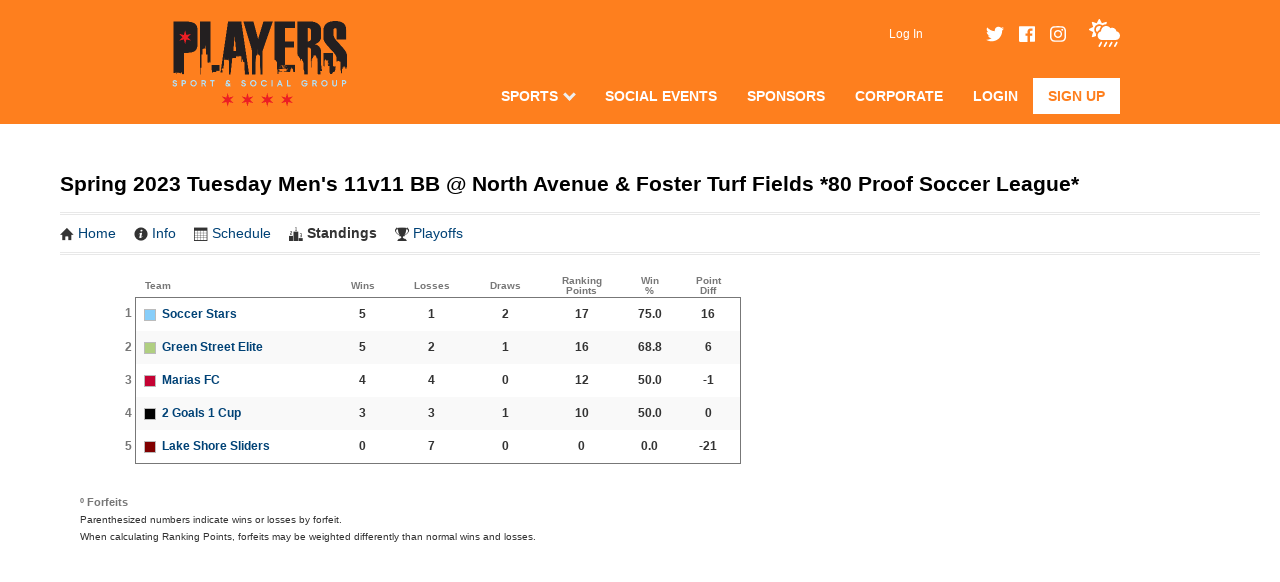

--- FILE ---
content_type: text/html; charset=UTF-8
request_url: https://www.playerssports.net/league/60930/standings
body_size: 22416
content:
<?xml version="1.0" standalone="no"?>
<!DOCTYPE html>
<html xmlns="http://www.w3.org/1999/xhtml" xmlns:og="http://opengraphprotocol.org/schema/" xmlns:fb="http://www.facebook.com/2008/fbml" xml:lang="en">

	<head>
		<meta http-equiv="Content-Type" content="text/html; charset=utf-8"/>
		
	<meta name="Keywords" content="Chicago, IL, Basketball, Bowling, Cornhole, Bean Bags, Corn Toss, Baggo, Dodgeball, Event, Football, Indoor Volleyball, Jr Beach Volleyball, Kickball, Outdoor Volleyball, Pickleball, Soccer, Softball, Players Sport &amp; Social Group, Players, Sport, &amp;, Social, Group"/>
	

	<meta name="Description" content="Team standings, rankings, and records for Spring 2023 Tuesday Men&#039;s 11v11 BB @ North Avenue &amp; Foster Turf Fields *80 Proof Soccer League*."/>
	

	<meta property="og:title" content="Players Sport &amp; Social Group"/>
	

	<meta property="og:type" content="sports_league"/>
	

	<meta property="og:image" content="https://leaguelab-prod.s3.amazonaws.com/userimages/logos/org_170-7.png"/>
	

	<meta property="og:url" content="http://www.playerssports.net/league/60930/standings"/>
	

	<meta property="og:ttl" content="345600"/>
	

	<meta property="og:site_name" content="Players Sport &amp; Social Group"/>
	

	<meta property="og:description" content="Team standings, rankings, and records for Spring 2023 Tuesday Men&#039;s 11v11 BB @ North Avenue &amp; Foster Turf Fields *80 Proof Soccer League*."/>
	

	<meta property="og:email" content="play@playerssports.net"/>
	

	<meta property="og:phone_number" content="(773) 528-1999"/>
	

	<meta property="og:latitude" content="41.913"/>
	

	<meta property="og:longitude" content="-87.668"/>
	

	<meta property="fb:admins"/>
	

	<meta property="fb:app_id" content="1551938195056839"/>
	

	<meta name="viewport" content="width=device-width, initial-scale=1"/>
	

		
	<title>
		Soccer - Standings for Spring 2023 Tuesday Men&#039;s 11v11 BB @ North Avenue &amp; Foster Turf Fields *80 Proof Soccer League*: Players Sport &amp; Social Group - Chicago, IL
	</title>

		
	<link rel="stylesheet" href="https://cdn.ckeditor.com/ckeditor5/45.0.0/ckeditor5-content.css"/>
	<link rel="stylesheet" href="https://cdn.ckeditor.com/ckeditor5-premium-features/45.0.0/cckeditor5-premium-features-content.css"/>

		<link rel="stylesheet" type="text/css" media="all" href="/static/css/flexslider.css"/>
		<link rel="stylesheet" type="text/css" media="all" href="/static/css/flexslider-ll.css"/>
		
			<link rel="stylesheet" type="text/css" media="all" href="/static/1.210.43/css/standings.css"/><link rel="stylesheet" type="text/css" media="all" href="/static/1.210.43/css/sponsors.css"/><link rel="stylesheet" type="text/css" media="all" href="/static/1.210.43/css/public.min.css"/><link rel="stylesheet" type="text/css" media="all" href="/static/1.210.43/css/psgv2/main.css"/><link rel="stylesheet" type="text/css" media="all" href="/static/1.210.43/css/responsive.css"/><link rel="stylesheet" type="text/css" media="all" href="/static/1.210.43/css/psgv2/responsive.css"/><link rel="stylesheet" type="text/css" media="all" href="/static/1.210.43/css/facebook.css"/><link rel="stylesheet" type="text/css" media="all" href="/orgstyles?v=1769504251"/>
		
			<link rel="stylesheet" type="text/css" media="print" href="/static/1.210.43/css/_print.css"/>
		
		<link href="https://fonts.googleapis.com/css?family=Roboto:400,700" rel="stylesheet" type="text/css"/>
		<link rel="SHORTCUT ICON" href="/static/1.210.43/graphics/psgv2/favicon.ico"/>
		<script src="https://use.fontawesome.com/releases/v5.6.3/js/all.js" integrity="sha384-EIHISlAOj4zgYieurP0SdoiBYfGJKkgWedPHH4jCzpCXLmzVsw1ouK59MuUtP4a1" crossorigin="anonymous"></script>
		<script src="https://code.jquery.com/jquery-3.3.1.min.js" integrity="sha256-FgpCb/KJQlLNfOu91ta32o/NMZxltwRo8QtmkMRdAu8=" crossorigin="anonymous"></script>
	</head>

	<body>
		
	<div id="responsiveHeader" data-sport="Soccer">
		
			<a href="/" id="responsiveMenuLogo">
				<img src="//leaguelab-prod.s3.amazonaws.com/userimages/logos/org_mobile_170-4.png" alt="Players Sport &amp; Social Group"/>
			</a>
			
			<a href="#" id="responsiveMenuButton">
				<i class="fas fa-bars"></i>
			</a>
			<a href="/login" id="responsiveLoginButton" class="notLoggedIn">
				<i class="fas fa-user-circle"></i>
			</a>
			
		
	</div>

		<div id="header">
	<div id="headerInner" class="pageWidth header-top">
        <div class="inner">
            
            <div id="userLoginInset" class="notSignedIn">
                <a href="/login" id="signInLink">Log In</a>
            </div>
            
	<div class="social">
		<li class="socialLink" style="position: relative; top: 3px;">
			<a href="http://twitter.com/playerschicago" target="_blank">
				<i class="fab fa-twitter" aria-hidden="true"></i>
			</a>
		</li>
		<li class="socialLink" style="position: relative; top: 3px;">
			<a href="https://www.facebook.com/playerssportsgroup" target="_blank">
				<i class="fab fa-facebook" aria-hidden="true"></i>
			</a>
		</li>
		<li class="socialLink" style="position: relative; top: 3px;">
			<a href="https://www.instagram.com/playerschicago/" target="_blank">
				<i class="fab fa-instagram" aria-hidden="true"></i>
			</a>
		</li>
    </div>

            
            <div class="weather">
                <a href="/page/Weather">
                    <i class="fas fa-cloud-sun-rain"></i>
                </a>
            </div>
        </div>
    </div>
    <div class="header-bottom no-fade">
        <div class="inner">
            <div id="mainMenu">
                <ul class="menuLinks">
                    <li class="sports">
                        <a class="sports" href="/leagues">Sports</a><i class="down"></i>
                    </li>
                    <li>
                        <a href="/sport/Event">Social Events</a>
                    </li><li>
                        <a href="/page/barsponsors">Sponsors</a>
                    </li><li>
                        <a href="/page/corporate">Corporate</a>
                    </li><li>
                        <a href="/player">Login</a>
                    </li><li>
                        <a href="https://www.playerssports.net/page/winter-2026">Sign Up</a>
                    </li>
                </ul>
                <div class="hidden allSportsMenu">
                    
                    <ul>
                        <li>
                            <a href="/page/indy-spots-open"><p class="text">JOIN A TEAM! 🤾‍♀️</p></a>
                        </li><li>
                            <a href="/sport/Basketball"><p class="text">Basketball 🏀</p></a>
                        </li><li>
                            <a href="/sport/Bowling"><p class="text">Bowling 🎳</p></a>
                        </li><li>
                            <a href="/sport/Cornhole"><p class="text">Cornhole 🎯</p></a>
                        </li><li>
                            <a href="/sport/Dodgeball"><p class="text">Dodgeball 🔵</p></a>
                        </li><li>
                            <a href="/sport/Football"><p class="text">Football 🏈</p></a>
                        </li><li>
                            <a href="/sport/Kickball"><p class="text">Kickball 🔴</p></a>
                        </li><li>
                            <a href="/sport/Pickleball"><p class="text">Pickleball 🏓</p></a>
                        </li><li>
                            <a href="/sport/Soccer"><p class="text">Soccer ⚽</p></a>
                        </li><li>
                            <a href="/sport/Softball"><p class="text">Softball 🥎</p></a>
                        </li><li>
                            <a href="/sport/Indoor_Volleyball"><p class="text">Indoor Volleyball 🏐</p></a>
                        </li><li>
                            <a href="/sport/Outdoor_Volleyball"><p class="text">Outdoor Volleyball 🌞</p></a>
                        </li><li>
                            <a href="/sport/Tournament"><p class="text">Tournaments 🏆</p></a>
                        </li><li>
                            <a href="/page/upcoming-volleyball-tournaments"><p class="text">Tournaments - Volleyball 🏐</p></a>
                        </li>
                    </ul>
                </div>

                <div class="hidden socialEventsMenu">
                    
                    <ul>
                        <li>
                            <a href="/page/indoor-luau-series"><p class="text">2/7/26 | Winter Indoor Luau 🌺</p></a>
                        </li><li>
                            <a href="/page/bar-olympics"><p class="text">2/21/26 | Winter (Bar) Olympics 🥇</p></a>
                        </li><li>
                            <a href="/page/bar-olympics"><p class="text">3/14/26 | The Leprechaun Games 🍀</p></a>
                        </li><li>
                            <a href="/page/lazy-run-point-5k"><p class="text">4/18/26 | Lazy Run 0.5K &quot;4-20 Edition&quot; 🏃‍♀️💨</p></a>
                        </li><li>
                            <a href="/page/bar-olympics"><p class="text">5/2/26 | Margarita Madness 🍸</p></a>
                        </li><li>
                            <a href="/page/beach-slap"><p class="text">6/13/26 | Beach Slap Tourney &amp; Party 🏐</p></a>
                        </li><li>
                            <a href="/page/bigdig"><p class="text">7/25/26 | Big Dig Beach Party 🏐</p></a>
                        </li><li>
                            <a href="/page/lazy-run-point-5k"><p class="text">10/10/26 | Lazy Run 0.5K 🏃‍♀️💨</p></a>
                        </li><li>
                            <a href="/page/Luau"><p class="text">9/11-9/13 | Luau Volleyball Weekend 🌺</p></a>
                        </li>
                    </ul>
                </div>

                <div class="hidden perksMenu">
                    
                    <ul>
                        <li>
                            <a href="/page/barsponsors"><p class="text">Current Bar Sponsors 🍸🍻</p></a>
                        </li><li>
                            <a href="/page/signature-sponsors"><p class="text">Signature Sponsors 🥇</p></a>
                        </li><li>
                            <a href="/page/bar-events"><p class="text">Bar Events 📆</p></a>
                        </li><li>
                            <a href="/page/become-a-sponsor"><p class="text">Partner with Us 🤝</p></a>
                        </li>
                    </ul>
                </div>

                <div class="hidden corporateMenu">
                    
                    <ul>
                        <li>
                            <a href="https://www.playerssports.net/page/corporate"><p class="text">Private Events 🎉</p></a>
                        </li><li>
                            <a href="https://www.playerssports.net/page/work-teams"><p class="text">Company Team Info 🏢➡⚽</p></a>
                        </li><li>
                            <a href="/page/become-a-sponsor"><p class="text">Sponsorship Opportunities 🤝</p></a>
                        </li><li>
                            <a href="/page/employment"><p class="text">Work at Players! 🤑</p></a>
                        </li>
                    </ul>
                </div>
            </div>
            
            
                
            
            <a href="/">
                <img src="//leaguelab-prod.s3.amazonaws.com/userimages/logos/org_170-7.png" alt="Players Sports Group" id="mainLogo"/>
            </a>
        </div>
    </div>
</div>
		

		

		<div id="mainPage" class="pageWidth sitepage ">
			
	
	


	
		
	

			
			
				<div id="adBanner">
    
    
    
    
    
    <script>
        if ($('#adBanner a').length == 0) {
            $('#adBanner').hide();
        }
    </script>
</div>
				<div id="pageContainer">
					<div id="leagueStandings">
	<div class="sportTitle">
		<img src="/static/1.210.43/icons/traditional/soccer-title.gif" alt="Soccer Standings"/>
	</div>
	<h1 class="leagueTitle">Spring 2023 Tuesday Men&#039;s 11v11 BB @ North Avenue &amp; Foster Turf Fields *80 Proof Soccer League*</h1>
	
	<ul class="league-links">
		<li>
			<a href="/league/60930">
				<span class="ll-icon-home"></span>Home
			</a>
		</li>
		<li>
			<a href="/league/60930/details">
				<span class="ll-icon-info"></span>Info
			</a>
		</li>
		<li>
			<a href="/league/60930/schedule">
				<span class="ll-icon-schedule"></span>Schedule
			</a>
		</li>
		<li class="active">
			<a href="/league/60930/standings">
				<span class="ll-icon-standings"></span>Standings
			</a>
		</li>
		<li class="playoffs">
			<a href="/league/60930/bracket">
				<span class="ll-icon-bracket"></span>Playoffs
			</a>
		</li>
		
		
	</ul>

	
	
	


	

		

		
		<table class="divisionStandings">
	<thead>
		<tr>
			<th class="teamRank">&nbsp;</th>
			<th class="teamName">Team</th>
			<th class="wld">Wins</th>
			<th class="wld">Losses</th>
			<th class="wld draw">
				Draws
			</th>
			<th class="">
				Ranking<br />Points			</th><th class="">
				Win<br />%			</th><th class="lastColumn">
				Point<br />Diff			</th>
		</tr>
	</thead>
	<tbody>
		
			
				<tr class="even first">
					<td class="teamRank">1</td>
					<td class="teamName">
						
	<div align="left" class="teamColorSwatch_Small" style="background:#87CEFA">&nbsp;</div>&nbsp;

						<a class="teamPageLink" href="/team/608555/Soccer-Stars">
							Soccer Stars
						</a>						
					</td>
					<td class="wld">5</td>
					<td class="wld">1</td>
					<td class="wld draw">
						2
					</td>
					<td class="">
						17
					</td><td class="">
						75.0
					</td><td class="lastColumn">
						16
					</td>
				</tr>
			
		
			
				<tr class="odd">
					<td class="teamRank">2</td>
					<td class="teamName">
						
	<div align="left" class="teamColorSwatch_Small" style="background:#b0cf81">&nbsp;</div>&nbsp;

						<a class="teamPageLink" href="/team/613676/Green-Street-Elite">
							Green Street Elite
						</a>						
					</td>
					<td class="wld">5</td>
					<td class="wld">2</td>
					<td class="wld draw">
						1
					</td>
					<td class="">
						16
					</td><td class="">
						68.8
					</td><td class="lastColumn">
						6
					</td>
				</tr>
			
		
			
				<tr class="even">
					<td class="teamRank">3</td>
					<td class="teamName">
						
	<div align="left" class="teamColorSwatch_Small" style="background:#C40233">&nbsp;</div>&nbsp;

						<a class="teamPageLink" href="/team/613346/Marias-FC">
							Marias FC
						</a>						
					</td>
					<td class="wld">4</td>
					<td class="wld">4</td>
					<td class="wld draw">
						0
					</td>
					<td class="">
						12
					</td><td class="">
						50.0
					</td><td class="lastColumn">
						-1
					</td>
				</tr>
			
		
			
				<tr class="odd">
					<td class="teamRank">4</td>
					<td class="teamName">
						
	<div align="left" class="teamColorSwatch_Small" style="background:#000000">&nbsp;</div>&nbsp;

						<a class="teamPageLink" href="/team/610113/2-Goals-1-Cup">
							2 Goals 1 Cup
						</a>						
					</td>
					<td class="wld">3</td>
					<td class="wld">3</td>
					<td class="wld draw">
						1
					</td>
					<td class="">
						10
					</td><td class="">
						50.0
					</td><td class="lastColumn">
						0
					</td>
				</tr>
			
		
			
				<tr class="even last">
					<td class="teamRank">5</td>
					<td class="teamName">
						
	<div align="left" class="teamColorSwatch_Small" style="background:#800000">&nbsp;</div>&nbsp;

						<a class="teamPageLink" href="/team/602938/Lake-Shore-Sliders">
							Lake Shore Sliders
						</a>						
					</td>
					<td class="wld">0</td>
					<td class="wld">7</td>
					<td class="wld draw">
						0
					</td>
					<td class="">
						0
					</td><td class="">
						0.0
					</td><td class="lastColumn">
						-21
					</td>
				</tr>
			
		
		
		<tr class="hidden responsiveNote">
			<td>&nbsp;</td><td colspan="8"><span class="label">(Some statistics may be hidden for small screens)</span></td>
		</tr>
	</tbody>
</table>
	
	
		

		
	
	<div class="standingsFAQ">
		<div class="question">&ordm; Forfeits</div>
		<div class="answer">
			Parenthesized numbers indicate wins or losses by forfeit.
		</div>
		<div class="answer">
			When calculating Ranking Points, forfeits may be weighted differently than normal wins and losses.
		</div>
	</div>		
</div>
				</div>
				
				<div class="clear"></div>
			
		</div>

		

		<div id="sponsors">
    <div id="icons">
        
            <a href="https://www.playspf.com/">
                <img src="//leaguelab-prod.s3.amazonaws.com/userimages/themes/170_1854-1.png" alt="SPF Lincoln Park Pickleball Leagues"/>
            </a>
        
        
            <a href="https://www.centrephysicaltherapy.com/">
                <img src="//leaguelab-prod.s3.amazonaws.com/userimages/themes/170_1857-11.jpg" alt="Centre Physical Therapy"/>
            </a>
        
        
        
        
        
    </div>
    
    <div id="testimonial">
        <div id="controls">
            <i class="prev"></i>&nbsp;
            <i class="next"></i>
        </div>
        <div class="item">
            <p>
                <i class="fas fa-quote-left"></i>
                Players Sport &amp; Social Group is an amazing organization for anyone looking to stay active, meet new people, and have a great time. Their leagues and events are well-organized, competitive yet fun, and perfect for all skill levels. The staff is friendly, professional, and always ensures a great experience. Highly recommend for anyone looking to join a sports league or social event!
                <i class="fas fa-quote-right"></i>
            </p>
            <br/>
            <br/>
            <span class="name">Oliver S.</span>&nbsp;&nbsp;&nbsp;
            <span class="stars">
                <i class="fas fa-star"></i>
                <i class="fas fa-star"></i>
                <i class="fas fa-star"></i>
                <i class="fas fa-star"></i>
                <i class="fas fa-star"></i>
            </span>
        </div>
        <div class="item">
            <p>
                <i class="fas fa-quote-left"></i>
                I’ve been playing in Players volleyball tournaments and leagues for the last 10 years and am always so impressed. They are beyond organized with their tournaments, are super responsive and attract great competition. 11/10 stars!!
                <i class="fas fa-quote-right"></i>
            </p>
            <br/>
            <br/>
            <span class="name">Kathryn O.</span>&nbsp;&nbsp;&nbsp;
            <span class="stars">
                <i class="fas fa-star"></i>
                <i class="fas fa-star"></i>
                <i class="fas fa-star"></i>
                <i class="fas fa-star"></i>
                <i class="fas fa-star"></i>
            </span>
        </div>
        <div class="item">
            <p>
                <i class="fas fa-quote-left"></i>
                There are so many options of different sport types, number of players, skill level, and available locations on Players it’s always easy to find an activity that fits my desires. The league is communicative and supportive, and the facilities are always nice. I will continue using Players to play rec sports and as a great way to meet new people and socialize!
                <i class="fas fa-quote-right"></i>
            </p>
            <br/>
            <br/>
            <span class="name">Findley F.</span>&nbsp;&nbsp;&nbsp;
            <span class="stars">
                <i class="fas fa-star"></i>
                <i class="fas fa-star"></i>
                <i class="fas fa-star"></i>
                <i class="fas fa-star"></i>
                <i class="fas fa-star"></i>
            </span>
        </div>
        <div class="item">
            <p>
                <i class="fas fa-quote-left"></i>
                Players is awesome for adult sports leagues! Something for everyone and always a great time! Always meeting new people and joining in on different events.
                <i class="fas fa-quote-right"></i>
            </p>
            <br/>
            <br/>
            <span class="name">Julia M.</span>&nbsp;&nbsp;&nbsp;
            <span class="stars">
                <i class="fas fa-star"></i>
                <i class="fas fa-star"></i>
                <i class="fas fa-star"></i>
                <i class="fas fa-star"></i>
                <i class="fas fa-star"></i>
            </span>
        </div>
        <div class="item">
            <p>
                <i class="fas fa-quote-left"></i>
                Absolutely fantastic! The environment is welcoming, and the community is incredibly friendly. The variety of sports offered is amazing, and every sport I have been involved in is both fun and engaging. Whether you&#039;re looking to try something new or play a favorite sport, this is the place to be. Highly recommend for anyone looking to stay active and connect with others
                <i class="fas fa-quote-right"></i>
            </p>
            <br/>
            <br/>
            <span class="name">Nico C.</span>&nbsp;&nbsp;&nbsp;
            <span class="stars">
                <i class="fas fa-star"></i>
                <i class="fas fa-star"></i>
                <i class="fas fa-star"></i>
                <i class="fas fa-star"></i>
                <i class="fas fa-star"></i>
            </span>
        </div>
    </div>

    <script>
        function cycleTestimonial(){
            if ($('#testimonial #controls.clicked').length == 0) { // Controls have not been clicked
                var items = $('#testimonial .item');
                var length = items.length;
                var currentIndex = $('#testimonial .item:visible').first().index();
                if (currentIndex == -1) {
                    $('#testimonial .item').first().show();
                } else {
                    if (currentIndex == 0) {
                        currentIndex = 1;
                    }
                    if (currentIndex == length) {
                        newIndex = 1;
                    } else {
                        newIndex = currentIndex + 1;
                    }

                    $('#testimonial .item:eq('+(currentIndex-1)+')').fadeOut(1000);
                    $('#testimonial .item:eq('+(newIndex-1)+')').delay(1000).fadeIn(1000);
                }
            }

            setTimeout(cycleTestimonial, 6000);
        }
        $(document).ready(function() {
            cycleTestimonial();

            $('#testimonial #controls .prev').click(function(e) {
                $('#testimonial #controls').addClass("clicked");

                var items = $('#testimonial .item');
                var length = items.length;
                var currentIndex = $('#testimonial .item:visible').first().index();
                if (currentIndex == 0) {
                    currentIndex = 1;
                }
                if (currentIndex == 1) {
                    newIndex = 3;
                } else {
                    newIndex = currentIndex - 1;
                }

                $('#testimonial .item:eq('+(currentIndex-1)+')').fadeOut(1000);
                $('#testimonial .item:eq('+(newIndex-1)+')').delay(1000).fadeIn(1000);
            })

            $('#testimonial #controls .next').click(function(e) {
                $('#testimonial #controls').addClass("clicked");

                var items = $('#testimonial .item');
                var length = items.length;
                var currentIndex = $('#testimonial .item:visible').first().index();
                if (currentIndex == 0) {
                    currentIndex = 1;
                }
                if (currentIndex == length) {
                    newIndex = 1;
                } else {
                    newIndex = currentIndex + 1;
                }

                $('#testimonial .item:eq('+(currentIndex-1)+')').fadeOut(1000);
                $('#testimonial .item:eq('+(newIndex-1)+')').delay(1000).fadeIn(1000);
            })
        });
    </script>
</div>
		<div id="footerOuter">
	<div id="footer" class="pageWidth">
		<div class="footerColumn menu">
			<ul>
				<li>
					<a href="/page/indy-spots-open">JOIN A TEAM! 🤝</a>
				</li><li>
					<a href="/leagues?v=upcoming">Sports Leagues 🤾‍♂️</a>
				</li><li>
					<a href="/sport/Event">Social Events 🍾</a>
				</li><li>
					<a href="/page/captains">CAPTAINS 👑</a>
				</li><li>
					<a href="/page/indy-spots-open">INDIES ⛹🏼‍♀️</a>
				</li><li>
					<a href="/page/Contact">Contact Us 💻</a>
				</li><li>
					<a href="https://www.playerssports.net/page/employment">Jobs 🤑</a>
				</li><li>
					<a href="https://www.playerssports.net/page/meet-the-staff">Meet the Staff 👋</a>
				</li><li>
					<a href="https://www.playerssports.net/page/About">About Players 🕰️</a>
				</li>
			</ul>
		</div><div class="footerColumn menu">
			<ul>
				<li>
					<a href="/page/FAQ">FAQ ❓</a>
				</li><li>
					<a href="/page/player-conduct">Player Conduct 👈</a>
				</li><li>
					<a href="/page/rules">Rules 🧾</a>
				</li><li>
					<a href="/page/advertise">Sponsorship 🤝</a>
				</li><li>
					<a href="/page/perks">Perks 💸</a>
				</li><li>
					<a href="/teampayer">Team Payer 💻💵</a>
				</li><li>
					<a href="/page/terms">Terms/Payment Policy 🥱</a>
				</li><li>
					<a href="/page/Weather">Weather Info 🌦️</a>
				</li><li>
					<a href="/page/playersapp">Players Mobile App 📲</a>
				</li>
			</ul>
		</div>
		
        <div class="footerColumn rainout">
			<div class="inner"><p>
	<iframe frameborder="0" scrolling="no" src="https://a.statushare.com/embed/1/scrollVar2.php?d=7732315001&amp;width=300" style="width:300px;height:180px;border:1px solid #ccc;background-color:#FFFFFF;"></iframe></p>
</div>
        </div>
        <div class="clear"></div>
        <br/>
        
	<div class="social">
		<li class="socialLink" style="position: relative; top: 3px;">
			<a href="http://twitter.com/playerschicago" target="_blank">
				<i class="fab fa-twitter" aria-hidden="true"></i>
			</a>
		</li>
		<li class="socialLink" style="position: relative; top: 3px;">
			<a href="https://www.facebook.com/playerssportsgroup" target="_blank">
				<i class="fab fa-facebook" aria-hidden="true"></i>
			</a>
		</li>
		<li class="socialLink" style="position: relative; top: 3px;">
			<a href="https://www.instagram.com/playerschicago/" target="_blank">
				<i class="fab fa-instagram" aria-hidden="true"></i>
			</a>
		</li>
    </div>

        <p class="copyright">
            &copy; 2026 Players Sport &amp; Social Group
        </p>
	</div>
</div>

		
	
	<div class="hidden draggablePopup" id="clickTip">
		<div class="handle">
			<div class="closeContainer">
				<a class="closeWindowButton" href="#"></a>
			</div>
		</div>
		
		<div class="body">
			<div>
			<h4></h4>
			<img id="clickTipLoader" alt="loading" src="/static/1.210.43/graphics/loader-image-30.gif"/>
			<div class="clickTipBody">
			</div>
			<a href="#" class="more">more info</a>
		</div>
		</div>
	</div>



		<div id="sportIcons" style="display: none;">
			<div class="sport-icon basketball">
				
    <svg fill="#000000" xmlns="http://www.w3.org/2000/svg" xmlns:xlink="http://www.w3.org/1999/xlink" xmlns:sketch="http://www.bohemiancoding.com/sketch/ns" viewBox="0 0 58 58" version="1.1" x="0px" y="0px">
        <title>96 - Basketball (Solid)</title>
        <desc>Created with Sketch.</desc>
        <g stroke="none" stroke-width="1" fill="none" fill-rule="evenodd" sketch:type="MSPage">
            <g sketch:type="MSLayerGroup" fill="#000000">
                <path d="M0.104,31.364 C0.606,37.55 3.054,43.193 6.839,47.677 C8.703,41.405 11.986,35.172 16.213,29.461 C16.033,29.364 15.853,29.273 15.675,29.189 C10.91,26.958 4.064,27.951 0.104,31.364" sketch:type="MSShapeGroup"></path>
                <path d="M12.01,12.724 L7.948,9.086 C3.045,14.266 0.024,21.243 0.002,28.916 C4.63,25.74 11.47,25.012 16.523,27.378 C16.84,27.527 17.143,27.687 17.437,27.855 C19.056,25.793 20.791,23.805 22.628,21.922 C19.182,18.746 15.647,15.667 12.01,12.724" sketch:type="MSShapeGroup"></path>
                <path d="M30.842,0.065 C28.441,4.354 28.216,10.655 30.497,14.957 C35.648,11.036 41.205,7.965 46.795,6.126 C42.333,2.647 36.833,0.442 30.842,0.065" sketch:type="MSShapeGroup"></path>
                <path d="M43.419,43.895 C37.432,36.614 30.956,29.711 24.074,23.253 C22.299,25.068 20.624,26.987 19.06,28.977 C21.895,31.316 23.283,34.85 23.002,39.208 C23.237,44.412 26.394,49.255 31.455,52.171 C35.206,54.333 39.42,55.066 43.127,54.313 C45.153,53.178 47.029,51.808 48.719,50.238 L43.419,43.895" sketch:type="MSShapeGroup"></path>
                <path d="M48.61,7.658 C42.778,9.375 36.951,12.51 31.581,16.607 C33.155,18.571 35.779,20.294 40.129,20.002 L40.183,19.999 L40.238,20.001 C45.58,20.222 50.588,23.107 53.978,27.915 C55.636,30.268 56.745,32.855 57.267,35.454 C57.741,33.377 58,31.219 58,29 C58,20.565 54.378,12.962 48.61,7.658" sketch:type="MSShapeGroup"></path>
                <path d="M30.456,53.904 C24.78,50.634 21.246,45.151 21.001,39.238 L20.999,39.183 L21.002,39.129 C21.297,34.781 19.739,32.155 17.846,30.567 C13.481,36.459 10.146,42.93 8.418,49.407 C13.676,54.709 20.96,58 29,58 C32.233,58 35.341,57.46 38.248,56.479 C35.609,56.19 32.937,55.334 30.456,53.904" sketch:type="MSShapeGroup"></path>
                <path d="M52.343,29.067 C49.325,24.787 44.905,22.214 40.208,22.001 C35.923,22.276 32.383,20.81 30.01,17.842 C28.458,19.101 26.948,20.437 25.495,21.842 C32.414,28.339 38.933,35.289 44.959,42.618 L50.141,48.821 C52.325,46.493 54.128,43.806 55.454,40.859 C56.034,37.024 54.934,32.745 52.343,29.067" sketch:type="MSShapeGroup"></path>
                <path d="M9.371,7.676 L13.307,11.201 C16.983,14.177 20.56,17.292 24.048,20.51 C25.61,18.995 27.234,17.555 28.906,16.203 C28.85,16.103 28.79,16.008 28.736,15.906 C26.274,11.274 26.333,4.832 28.622,0.01 C21.205,0.105 14.453,2.995 9.371,7.676" sketch:type="MSShapeGroup"></path>
            </g>
        </g>
    </svg>

			</div>
			<div class="sport-icon bowling">
				
    <svg fill="#000000" xmlns:dc="http://purl.org/dc/elements/1.1/" xmlns:cc="http://creativecommons.org/ns#" xmlns:rdf="http://www.w3.org/1999/02/22-rdf-syntax-ns#" xmlns:svg="http://www.w3.org/2000/svg" xmlns="http://www.w3.org/2000/svg" xmlns:sodipodi="http://sodipodi.sourceforge.net/DTD/sodipodi-0.dtd" xmlns:inkscape="http://www.inkscape.org/namespaces/inkscape" viewBox="0 0 26.458333 26.458334" version="1.1" x="0px" y="0px"><g transform="translate(0,-270.54165)"><path style="color:#000000;font-style:normal;font-variant:normal;font-weight:normal;font-stretch:normal;font-size:medium;line-height:normal;font-family:sans-serif;font-variant-ligatures:normal;font-variant-position:normal;font-variant-caps:normal;font-variant-numeric:normal;font-variant-alternates:normal;font-feature-settings:normal;text-indent:0;text-align:start;text-decoration:none;text-decoration-line:none;text-decoration-style:solid;text-decoration-color:#000000;letter-spacing:normal;word-spacing:normal;text-transform:none;writing-mode:lr-tb;direction:ltr;text-orientation:mixed;dominant-baseline:auto;baseline-shift:baseline;text-anchor:start;white-space:normal;shape-padding:0;clip-rule:nonzero;display:inline;overflow:visible;visibility:visible;opacity:1;isolation:auto;mix-blend-mode:normal;color-interpolation:sRGB;color-interpolation-filters:linearRGB;solid-color:#000000;solid-opacity:1;vector-effect:none;fill:#000000;fill-opacity:1;fill-rule:nonzero;stroke:none;stroke-width:1.0583334;stroke-linecap:round;stroke-linejoin:round;stroke-miterlimit:4;stroke-dasharray:none;stroke-dashoffset:0;stroke-opacity:1;color-rendering:auto;image-rendering:auto;shape-rendering:auto;text-rendering:auto;enable-background:accumulate" d="m 13.2302,272.12915 c -6.4232466,0 -11.6426997,5.2175 -11.6426997,11.64089 -3e-7,6.42339 5.2194531,11.64244 11.6426997,11.64244 6.423246,0 11.640633,-5.21905 11.640633,-11.64244 0,-6.42339 -5.217387,-11.64089 -11.640633,-11.64089 z m -1.630908,2.85932 c 1.162734,0 2.117183,0.95446 2.117183,2.11723 0,1.16275 -0.954449,2.11516 -2.117183,2.11516 -1.162735,0 -2.1151163,-0.95241 -2.1151163,-2.11516 0,-1.16277 0.9523813,-2.11723 2.1151163,-2.11723 z m 0,1.05835 c -0.590769,0 -1.058334,0.4681 -1.058333,1.05888 0,0.59078 0.467564,1.05836 1.058333,1.05836 0.590768,0 1.05885,-0.46758 1.05885,-1.05836 0,-0.59078 -0.468082,-1.05888 -1.05885,-1.05888 z m -4.4570921,3.39884 c 1.1627348,0 2.1171832,0.95446 2.1171835,2.11723 -3e-7,1.16276 -0.9544487,2.11724 -2.1171835,2.11723 -1.1627349,0 -2.1171834,-0.95447 -2.1171834,-2.11723 0,-1.16277 0.9544485,-2.11723 2.1171834,-2.11723 z m 0,1.05836 c -0.5907691,0 -1.0583334,0.46809 -1.0583334,1.05887 0,0.59078 0.4675643,1.05836 1.0583334,1.05836 0.5907692,0 1.0588502,-0.46758 1.0588502,-1.05836 0,-0.59078 -0.468081,-1.05887 -1.0588502,-1.05887 z m 5.5278271,0.58602 c 1.162735,0 2.117182,0.9524 2.117184,2.11516 -2e-6,1.16276 -0.954449,2.11723 -2.117184,2.11723 -1.162734,0 -2.115633,-0.95447 -2.115633,-2.11723 0,-1.16276 0.952899,-2.11516 2.115633,-2.11516 z m 0,1.05681 c -0.590769,0 -1.058849,0.46757 -1.05885,1.05835 1e-6,0.59078 0.468081,1.05888 1.05885,1.05888 0.59077,0 1.058334,-0.4681 1.058334,-1.05888 0,-0.59078 -0.467564,-1.05835 -1.058334,-1.05835 z"></path></g></svg>

			</div>
			<div class="sport-icon cornhole">
				
    <svg fill="#000000" xmlns="http://www.w3.org/2000/svg" xmlns:xlink="http://www.w3.org/1999/xlink" xmlns:a="http://ns.adobe.com/AdobeSVGViewerExtensions/3.0/" version="1.1" x="0px" y="0px" viewBox="-3.856 -14.073 100 100" overflow="visible" enable-background="new -3.856 -14.073 100 100" xml:space="preserve"><polygon fill="#000000" points="90.756,41.216 90.717,41.188 90.775,41.328 "></polygon><polygon fill="#000000" points="91.441,45.556 90.79,41.421 17.4,70.827 0,46.707 0,49.283 0.02,49.312 17.337,73.733   17.417,73.704 80.728,49.63 84.132,52.625 85.477,60.019 88.557,59.068 87.776,46.95 "></polygon><path fill="#000000" d="M41.402,8.884c-0.045,0.003-0.105,0.008-0.154,0.008C41.282,8.892,41.333,8.889,41.402,8.884z"></path><path fill="#000000" d="M41.456,8.883c-0.023,0.001-0.033,0.001-0.053,0.001C41.431,8.884,41.456,8.883,41.456,8.883z"></path><path fill="#000000" d="M41.248,8.892C41.146,8.896,41.177,8.895,41.248,8.892L41.248,8.892z"></path><path fill="#000000" d="M50.218,15.887c0.211-1.575,1.723-2.882,1.442-4.597c-0.3,0.326-2.214-0.191-2.588-0.249  c-1.044-0.157-2.085-0.331-3.125-0.512c-1.565-0.274-2.958-1.229-4.491-1.646c-0.864,0.039-0.493,4.685-0.736,5.323l-0.773,2.812  c-0.147,0.632-0.617,1.21-1.094,1.771c0.688,0.359,1.314,0.779,2.078,0.894c1.056,0.157,2.099,0.467,3.126,0.754  c0.616,0.174,4.739,1.849,5.287,1.388c0.445-0.374,0.027-1.821,0.198-2.394C49.886,18.281,50.059,17.073,50.218,15.887z"></path><path fill="#000000" d="M64.992,23.002l-0.055,0.019l-64.7,23.187l17.333,24.028l72.913-29.215L64.992,23.002z M34.573,45.734  c0.249-0.044,0.416-0.983,0.519-1.889c0.077-0.66,0.118-1.302,0.133-1.562c0.671-0.35,3.476,0.156,4.205,0.297  c-0.018,0.036-0.037,0.073-0.055,0.109c-0.479,0.886-1.091,1.722-1.683,2.528l-0.169,0.23c-0.015,0.023-0.071,0.097-0.149,0.198  c-0.131,0.172-0.244,0.322-0.343,0.452c-0.207,0.274-0.349,0.466-0.445,0.601c-0.01-0.003-0.019-0.006-0.03-0.01l-0.032,0.074  c0.006,0.002,0.008,0.002,0.013,0.004c-0.018,0.026-0.027,0.04-0.041,0.061l-0.094,0.216l0.621,0.491  c-1.115-0.176-2.312-1.03-2.326-1.041c-0.171-0.134-0.26-0.275-0.265-0.423C34.425,45.899,34.539,45.769,34.573,45.734z   M38.354,51.972c-0.435-0.513-7.35-1.066-7.35-1.066c-1.461,0.118,0.12-1.66,0.12-1.66c0.157-2.487,1.737-4.307,1.737-4.307  c0.265-0.995,1.005-0.624,1.372-0.363c-0.112,0.979-0.274,1.866-0.462,1.866h-0.016l-0.011,0.011  c-0.007,0.006-0.184,0.169-0.174,0.406c0.006,0.171,0.105,0.333,0.296,0.483c0.061,0.044,1.331,0.95,2.495,1.074l2.76,2.19  l-0.002,0.008l0.006,0.001c0.003,0,0.004,0.001,0.006,0.001c0,0.002,0,0.002,0,0.003c0.002,0.036,0.043,0.049,0.089,0.061  l0.084,0.025C39.322,52.83,38.354,51.972,38.354,51.972z M46.423,48.595c-0.278,0.672-0.603,1.456-0.947,2.215  c-0.112,0.248-0.233,0.512-0.364,0.765c-0.012,0.021-0.024,0.046-0.036,0.072c-0.045,0.094-0.1,0.212-0.174,0.259l-0.018,0.012  v0.022c0.001,0.143-0.018,0.61-0.332,0.656c-0.026,0.004-0.053,0.006-0.08,0.006c-0.328,0-0.599-0.307-0.815-0.553  c-0.031-0.035-0.06-0.067-0.089-0.101c-0.532-0.584-0.985-1.033-1.423-1.41c-0.107-0.093-0.195-0.175-0.271-0.247  c-0.235-0.218-0.388-0.36-0.74-0.484c-0.04-0.015-0.082-0.028-0.128-0.043l-2.673-2.12L38.276,47.6l-0.056-0.045l-0.7-0.556  c0.018-0.03,0.055-0.084,0.105-0.155l-0.004-0.001l0.093-0.119c0,0-0.001-0.001-0.002-0.001c0.117-0.162,0.271-0.367,0.416-0.561  c0.139-0.184,0.269-0.357,0.354-0.468c0.079-0.104,0.134-0.177,0.15-0.199l0.168-0.229c0.593-0.811,1.207-1.647,1.688-2.538  c0.024-0.044,0.045-0.089,0.066-0.133c0.006-0.012,0.012-0.024,0.017-0.036c0.006-0.013,0.013-0.025,0.018-0.036  c0.007-0.014,0.013-0.026,0.018-0.039c0.063-0.138,0.122-0.267,0.21-0.39c0.294-0.411,0.562-0.727,0.846-0.987  c0.239-0.218,0.552-0.471,0.861-0.471c0.065,0,0.127,0.011,0.186,0.032c0.175,0.068,0.278,0.235,0.379,0.397  c0.034,0.054,0.069,0.11,0.106,0.162c0.61,0.846,1.238,1.621,1.868,2.307l0.088,0.096c0.681,0.741,1.527,1.664,2.523,1.859  C47.264,46.535,46.842,47.579,46.423,48.595z M60.647,41.189c-3.483,0-6.305-1.628-6.305-3.636c0-2.01,2.822-3.637,6.305-3.637  c3.481,0,6.303,1.627,6.303,3.637C66.951,39.562,64.129,41.189,60.647,41.189z"></path><line fill="#000000" stroke="#000000" stroke-width="0.7113" stroke-miterlimit="10" x1="34.02" y1="7.081" x2="19.082" y2="0.324"></line><line fill="#000000" stroke="#000000" stroke-width="0.7113" stroke-miterlimit="10" x1="32.2" y1="10.46" x2="17.263" y2="3.702"></line><line fill="#000000" stroke="#000000" stroke-width="0.7113" stroke-miterlimit="10" x1="30.747" y1="13.839" x2="15.809" y2="7.081"></line></svg>

			</div>
			<div class="sport-icon dodgeball">
				
    <svg fill="#000000" xmlns="http://www.w3.org/2000/svg" viewBox="0 0 90 90" x="0px" y="0px"><title>ball2</title><g data-name="Layer 2"><path d="M92.14,39.26a41.8,41.8,0,0,0-1.29-5A45,45,0,1,0,47.47,93H48a44.35,44.35,0,0,0,4.64-.24A45.07,45.07,0,0,0,93,48,44.21,44.21,0,0,0,92.14,39.26ZM29,24.16A30.38,30.38,0,0,0,17.51,48a2.41,2.41,0,1,1-4.81,0A35.14,35.14,0,0,1,26,20.41a2.4,2.4,0,1,1,3,3.75Zm19-6.65a30.46,30.46,0,0,0-10.29,1.77,2.28,2.28,0,0,1-.81.15,2.41,2.41,0,0,1-.81-4.68A35.38,35.38,0,0,1,48,12.7a2.41,2.41,0,1,1,0,4.81Z" transform="translate(-3 -3)"></path></g></svg>

			</div>
			<div class="sport-icon football">
				
    <svg fill="#000000" xmlns="http://www.w3.org/2000/svg" xmlns:xlink="http://www.w3.org/1999/xlink" version="1.1" x="0px" y="0px" viewBox="0 0 100 100" enable-background="new 0 0 100 100" xml:space="preserve"><path d="M39.099,91.342c-8.062,1.202-16.138,0.698-23.602-1.544c-2.544-0.764-4.531-2.752-5.295-5.295  c-2.258-7.519-2.747-15.588-1.547-23.606L39.099,91.342z"></path><path d="M60.901,8.658c8.062-1.202,16.138-0.698,23.602,1.544c2.544,0.764,4.531,2.752,5.295,5.295  c2.258,7.519,2.747,15.588,1.547,23.606L60.901,8.658z"></path><path d="M53.894,10.137c-9.878,2.732-19.459,8.103-27.557,16.201c-8.04,8.04-13.451,17.62-16.204,27.554  l35.972,35.972c9.878-2.732,19.459-8.103,27.557-16.201c8.04-8.04,13.451-17.62,16.204-27.554L53.894,10.137z M67.121,50.879  c1.172,1.172,1.172,3.07,0,4.242s-3.07,1.172-4.242,0L56,48.242L48.242,56l6.879,6.879c1.172,1.172,1.172,3.07,0,4.242  s-3.07,1.172-4.242,0L44,60.242l-7.074,7.074c-1.172,1.172-3.07,1.172-4.242,0s-1.172-3.07,0-4.242L39.758,56l-6.879-6.879  c-1.172-1.172-1.172-3.07,0-4.242s3.07-1.172,4.242,0L44,51.758L51.758,44l-6.879-6.879c-1.172-1.172-1.172-3.07,0-4.242  s3.07-1.172,4.242,0L56,39.758l7.074-7.074c1.172-1.172,3.07-1.172,4.242,0s1.172,3.07,0,4.242L60.242,44L67.121,50.879z"></path></svg>

			</div>
			<div class="sport-icon kickball">
				
    <svg fill="#000000" xmlns="http://www.w3.org/2000/svg" xmlns:xlink="http://www.w3.org/1999/xlink" version="1.1" x="0px" y="0px" viewBox="0 0 100 100" enable-background="new 0 0 100 100" xml:space="preserve"><path d="M50,18.3c-17.9,0-32.5,14.6-32.5,32.5S32.1,83.3,50,83.3s32.5-14.6,32.5-32.5S67.9,18.3,50,18.3z M42.2,80.2  c12-3.8,29.8-2.7,37.2-34.2C79.4,46,83.7,82.5,42.2,80.2z"></path></svg>

			</div>
			<div class="sport-icon ski">
				
    <svg fill="#000000" xmlns:x="http://ns.adobe.com/Extensibility/1.0/" xmlns:i="http://ns.adobe.com/AdobeIllustrator/10.0/" xmlns:graph="http://ns.adobe.com/Graphs/1.0/" xmlns="http://www.w3.org/2000/svg" xmlns:xlink="http://www.w3.org/1999/xlink" version="1.1" x="0px" y="0px" viewBox="0 0 100 100" style="enable-background:new 0 0 100 100;" xml:space="preserve"><g><g i:extraneous="self"><g><ellipse transform="matrix(0.1581 -0.9874 0.9874 0.1581 56.7117 92.0403)" cx="82.3" cy="12.8" rx="10.3" ry="10.3"></ellipse><path d="M83.6,87.9c-1.3,1.5-3.4,2.2-5.3,1.6l-26.4-8l11.6-16.6c1.3-1.8,1.4-4.2,0.5-6.2l-19.1-4l5,6.8l-10.3,16     c-0.1,0.1-0.1,0.2-0.1,0.2l-27.1-8.2c-2.1-0.6-4.2,0.5-4.8,2.6c-0.6,2.1,0.5,4.2,2.6,4.8L76.1,97c1.2,0.4,2.5,0.5,3.7,0.5     c3.7,0,7.3-1.6,9.8-4.6c1.4-1.7,1.1-4.1-0.5-5.5C87.4,86,85,86.3,83.6,87.9z"></path><path d="M16.6,45L73.8,57c0.9,1.2,2.3,1.8,3.7,1.8c0.9,0,1.8-0.2,2.6-0.8c2.2-1.4,2.9-4.4,1.4-6.6l-7.2-11.1     c0,0,0.7-7.8,0.9-10.3s-0.2-5-1.7-7.1c-1.6-2.2-4.1-3.6-6.8-3.9c-2.7-0.3-5.4,0.6-7.4,2.4L40.1,38.6c-1.3,1.2-2,2.8-2.1,4.5     l-20.1-4.2c-1.7-0.4-3.3,0.7-3.7,2.4C13.9,43,14.9,44.6,16.6,45z M64.7,41.8c0,0.8,0.2,1.7,0.7,2.4l3.5,5.5l-11.2-2.4L64.7,41.8z     "></path></g></g></g></svg>

			</div>
			<div class="sport-icon soccer">
				
    <svg fill="#000000" xmlns="http://www.w3.org/2000/svg" data-name="Layer 1" viewBox="0 0 48 48" x="0px" y="0px"><title>soccer solid icons</title><path d="M44.42,11.41,43.3,18.22l4.44,2.3A23.71,23.71,0,0,0,44.42,11.41Z"></path><path d="M14.27,20.27l.08-.07L23,13.93V5.71L16.69,1.14A24.08,24.08,0,0,0,5.26,9l1.45,8.79Z"></path><path d="M28.75.47a24.24,24.24,0,0,0-9.5,0L24,3.93Z"></path><path d="M25,13.93l8.63,6.27a.6.6,0,0,1,.08.08l7.56-2.46L42.74,9A24.08,24.08,0,0,0,31.31,1.14L25,5.71Z"></path><polygon points="16.15 21.42 19.15 30.64 28.85 30.64 31.85 21.42 24 15.72 16.15 21.42"></polygon><path d="M6.17,40a24,24,0,0,0,7.28,5.51l-1.27-5.09Z"></path><path d="M48,22.94l-6.1-3.16-8.2,2.67-3.06,9.41,4.78,6.58,8.18-.57A23.92,23.92,0,0,0,48,24C48,23.64,48,23.29,48,22.94Z"></path><path d="M34.55,45.55A24,24,0,0,0,41.83,40l-6,.42Z"></path><path d="M3.58,11.41A23.71,23.71,0,0,0,.26,20.52l4.44-2.3Z"></path><path d="M17.39,31.86l-3.06-9.41-8.2-2.67L0,22.94c0,.35,0,.7,0,1.06A23.92,23.92,0,0,0,4.43,37.87l8.18.57Z"></path><path d="M19.32,32.69l-5.19,7.15,1.68,6.72a24,24,0,0,0,16.38,0l1.68-6.72-5.19-7.15Z"></path></svg>

			</div>
			<div class="sport-icon softball">
				
    <svg fill="#000000" xmlns="http://www.w3.org/2000/svg" xmlns:xlink="http://www.w3.org/1999/xlink" version="1.1" x="0px" y="0px" viewBox="0 0 16 16" style="enable-background:new 0 0 16 16;" xml:space="preserve"><g><path d="M15.996,8.088c-0.323-0.046-0.65-0.078-0.985-0.078c-0.629,0-1.236,0.091-1.817,0.248l0.264,0.529   c0.123,0.247,0.023,0.547-0.224,0.671C13.162,9.494,13.086,9.51,13.01,9.51c-0.183,0-0.359-0.102-0.447-0.276l-0.324-0.649   c-0.662,0.287-1.268,0.675-1.805,1.141l0.43,0.43c0.195,0.195,0.195,0.512,0,0.707c-0.098,0.098-0.226,0.146-0.354,0.146   s-0.256-0.049-0.354-0.146l-0.43-0.43c-0.457,0.526-0.837,1.119-1.122,1.765l0.656,0.379c0.239,0.138,0.321,0.443,0.183,0.683   c-0.093,0.16-0.261,0.25-0.433,0.25c-0.085,0-0.171-0.021-0.25-0.067l-0.493-0.285c-0.163,0.591-0.257,1.21-0.257,1.852   c0,0.335,0.032,0.662,0.078,0.985C12.436,15.948,15.948,12.436,15.996,8.088z"></path><path d="M7.01,15.01c0-0.825,0.126-1.622,0.359-2.371L6.76,12.287c-0.239-0.138-0.321-0.443-0.183-0.683s0.442-0.323,0.684-0.183   l0.477,0.276c0.33-0.721,0.763-1.383,1.282-1.971L8.657,9.364c-0.195-0.195-0.195-0.512,0-0.707s0.512-0.195,0.707,0L9.727,9.02   c0.613-0.542,1.307-0.993,2.065-1.328l-0.229-0.458c-0.123-0.247-0.023-0.547,0.224-0.671c0.247-0.123,0.547-0.024,0.671,0.224   l0.279,0.558C13.458,7.13,14.22,7.01,15.01,7.01c0.315,0,0.625,0.023,0.931,0.059c-0.426-3.667-3.328-6.574-6.993-7.008   C8.986,0.373,9.01,0.689,9.01,1.01c0,0.949-0.175,1.856-0.479,2.701l0.703,0.352c0.247,0.124,0.347,0.424,0.224,0.671   C9.37,4.909,9.193,5.01,9.01,5.01c-0.075,0-0.151-0.017-0.223-0.053L8.135,4.632c-0.308,0.603-0.689,1.16-1.133,1.663l0.363,0.363   c0.195,0.195,0.195,0.512,0,0.707C7.266,7.462,7.138,7.51,7.01,7.51S6.755,7.462,6.657,7.364L6.294,7.001   c-0.503,0.444-1.06,0.826-1.663,1.133l0.326,0.652c0.124,0.247,0.023,0.547-0.224,0.671C4.662,9.494,4.586,9.51,4.511,9.51   c-0.184,0-0.36-0.102-0.448-0.276L3.712,8.531C2.866,8.836,1.959,9.01,1.01,9.01c-0.322,0-0.637-0.025-0.949-0.062   c0.434,3.665,3.341,6.567,7.008,6.993C7.034,15.635,7.01,15.326,7.01,15.01z"></path><path d="M7.234,3.063l0.398,0.199C7.873,2.554,8.01,1.799,8.01,1.01c0-0.343-0.033-0.677-0.081-1.007   C3.568,0.042,0.042,3.568,0.004,7.929C0.333,7.977,0.668,8.01,1.01,8.01c0.788,0,1.544-0.137,2.252-0.378L3.063,7.234   C2.94,6.987,3.04,6.687,3.287,6.563C3.534,6.441,3.834,6.54,3.958,6.787l0.227,0.454c0.507-0.259,0.977-0.577,1.403-0.947   L5.157,5.864c-0.195-0.195-0.195-0.512,0-0.707s0.512-0.195,0.707,0l0.431,0.431c0.37-0.426,0.688-0.896,0.947-1.403L6.787,3.958   C6.54,3.834,6.44,3.534,6.563,3.287C6.688,3.04,6.987,2.941,7.234,3.063z"></path></g></svg>

			</div>
			<div class="sport-icon volleyball">
				
    <svg fill="#000000" xmlns:dc="http://purl.org/dc/elements/1.1/" xmlns:cc="http://creativecommons.org/ns#" xmlns:rdf="http://www.w3.org/1999/02/22-rdf-syntax-ns#" xmlns:svg="http://www.w3.org/2000/svg" xmlns="http://www.w3.org/2000/svg" xmlns:sodipodi="http://sodipodi.sourceforge.net/DTD/sodipodi-0.dtd" xmlns:inkscape="http://www.inkscape.org/namespaces/inkscape" version="1.1" x="0px" y="0px" viewBox="0 0 100 100"><g transform="translate(0,-952.36218)"><g transform="translate(6.999762,959.33092)"><path d="m 72.708763,13.337047 c -0.49788,-0.49782 -0.98702,-0.99116 -1.50309,-1.4588 -14.94072,-3.1822403 -34.93832,5.83777 -44.49719,16.28963 4.14485,5.5669 9.73561,10.0303 16.71131,13.21736 10.89544,-9.02245 26.06908,-12.40608 40.29726,-8.73052 -1.7987,-7.0797 -5.46766,-13.77768 -11.00826,-19.3177 z m -7.78092,-6.1445203 c -14.0645,-8.61667 -32.10093,-8.19417 -45.77928,1.25985 1.04013,5.4992403 2.67802,11.9852703 5.26098,16.3117303 9.15225,-9.62285 25.55252,-17.7544203 40.5183,-17.5715803 z m 19.65126,29.9048403 c -4.50351,-1.37156 -10.00939,-2.13772 -14.23556,-2.03344 1.11419,6.10172 1.76111,14.77997 0.99473,23.36248 -0.58369,6.5365 -2.32402,14.03124 -5.43782,19.84815 2.41872,-1.57289 4.68648,-3.40404 6.80832,-5.52566 9.71973,-9.71873 13.66626,-23.01666 11.87033,-35.65153 z m -18.21444,-1.724 c -7.41012,0.97161 -14.38633,4.13406 -20.42494,9.15049 2.90907,14.15732 -3.25994,28.81705 -14.58925,38.8564 8.49861,2.44983 17.59615,2.17608 25.95118,-0.8399 5.37392,-3.71775 9.20381,-14.9047 10.05773,-24.4676 0.74217,-8.31157 0.0618,-17.03229 -0.99472,-22.69939 z m -50.73077,-24.20237 c -0.7949,0.68449 -1.58928,1.4123 -2.34312,2.16606 -6.3862302,6.38556 -10.2564402,14.31696 -11.6714002,22.58887 6.12448,13.22182 25.2949602,26.47367 38.3741302,29.57331 2.70525,-6.31696 3.43049,-13.24649 1.90102,-20.42281 -13.91232,-6.32852 -22.86256,-19.2827 -26.26063,-33.90543 z m 22.54701,58.04148 C 25.674513,66.026217 9.3873928,55.393217 1.0004428,42.910367 c -0.0335,10.79517 4.053,21.60205 12.2903202,29.83854 4.02786,4.02742 8.68382,7.03408 13.63874,9.08417 4.32509,-3.48106 8.83424,-8.4419 11.2514,-12.6206 z" style="color:#000000;enable-background:accumulate;" fill="#000000" stroke="none" marker="none" visibility="visible" display="inline" overflow="visible"></path></g></g></svg>

			</div>
			<div class="sport-icon trophy">
				
    <svg fill="#000000" xmlns="http://www.w3.org/2000/svg" xmlns:xlink="http://www.w3.org/1999/xlink" version="1.1" x="0px" y="0px" viewBox="0 0 100 100" enable-background="new 0 0 100 100" xml:space="preserve"><path d="M88.408,10.519c-2.779-2.103-6.683-2.528-11.634-1.292c-0.003-1.233-0.021-2.346-0.049-3.277C76.709,5.42,76.276,5,75.747,5  H24.254c-0.529,0-0.962,0.42-0.978,0.949c-0.028,0.931-0.046,2.044-0.048,3.276c-4.952-1.235-8.855-0.811-11.636,1.292  c-2.897,2.192-4.146,5.989-3.515,10.691C9.432,31.31,19.175,45.065,33.391,51.708c2.4,3.371,5.366,6.208,9,8.218v0.62  c-1.359,0.615-2.314,1.979-2.314,3.562v0.112c0,1.686,1.085,3.116,2.586,3.665v1.698c0,0,0,0,0,0.001  c-1.64,3.22-4.271,7.322-8.042,10.201c-0.333,0.255-0.467,0.693-0.333,1.091s0.507,0.665,0.927,0.665h29.572  c0.419,0,0.791-0.268,0.926-0.665s0-0.836-0.333-1.091c-3.767-2.875-6.398-6.983-8.041-10.207v-1.693  c1.501-0.549,2.586-1.979,2.586-3.665v-0.112c0-1.582-0.955-2.945-2.313-3.561v-0.621c3.635-2.01,6.603-4.848,9.003-8.22  c14.214-6.645,23.954-20.398,25.309-30.498C92.554,16.506,91.305,12.71,88.408,10.519z M14.089,20.403  c-0.189-1.414-0.29-3.948,1.163-5.048c1.428-1.08,4.36-0.974,8.128,0.223c0.372,7.517,1.536,17.146,4.7,25.776  C20.193,35.189,14.94,26.749,14.089,20.403z M85.912,20.402c-0.852,6.345-6.101,14.783-13.986,20.947  c3.162-8.629,4.326-18.256,4.696-25.772c3.768-1.196,6.698-1.302,8.126-0.221C86.202,16.455,86.102,18.989,85.912,20.402z"></path><path d="M69.568,84.192H30.434c-0.541,0-0.979,0.438-0.979,0.979v8.851c0,0.541,0.438,0.979,0.979,0.979h39.135  c0.54,0,0.978-0.438,0.978-0.979v-8.851C70.546,84.63,70.108,84.192,69.568,84.192z"></path></svg>

			</div>
		</div>

		<script type="text/javascript" src="/static/1.210.43/js/public.min.js">
		</script><script type="text/javascript" src="/static/1.210.43/js/psgv2/main.js">
		</script><script type="text/javascript" src="/static/1.210.43/js/responsive.js">
		</script><script type="text/javascript" src="/static/1.210.43/js/facebook.js">
		</script>
		<script type="text/javascript" src="/static/js/jquery.flexslider.js">
		</script>

		

		<script>
			var banners = document.querySelectorAll('#adBanner1, #adBanner2, #adBanner3, #adBanner4, #adBanner5');
			var toShow = banners[Math.floor(Math.random() * banners.length)];
			toShow.style.display = "block";
		</script>

		
	<div id="fb-root" class="noAutoLogin"></div>
	<script>
	  window.fbAsyncInit = function() {
		FB.init({
		  appId  : "1551938195056839",
		  status : true,
		  cookie : true,
		  xfbml  : true,
		  frictionlessRequests : true,
		  version: 'v2.3'
		});
		
		if(typeof LLFacebook != 'undefined')
		{
			LLFacebook.sdkLoaded();
		}
	  };

	  (function() {
		var e = document.createElement('script');
		e.src = document.location.protocol + '//connect.facebook.net/en_US/sdk.js';
		e.async = true;
		document.getElementById('fb-root').appendChild(e);
	  }());
	</script>
	<div class="hidden">
		<div id="fb-feedback">
	
		<div class="feedback autoLogin success">
			You have been signed-in via Facebook.
			Visit your <a href="/player">Player Page</a>
			to view your personalized info and manage your account.
		</div>
		<div class="feedback link success">
			Your Facebook account has been linked. The page will now refresh.
		</div>
		<div class="feedback unlink success">
			Your Facebook account association has been removed.
			<p>To complete the process, remove the app from your Facebook settings.</p>
		</div>
		<div class="feedback noAccount warning">
			Sorry, no account was found matching your Facebook user info.
			<ul>
				<li>
					If you have a site account already, sign in with your username (or email) and password, then visit your
					Player Page to link your Facebook account.
				</li>
				<li>
					If you do not have a site account yet, one will 
					be created upon your first registration or team invitation.
				</li>
			</ul>
		</div>
		<div class="feedback staffAccount warning">
			Sorry, to keep your site and player info safe,
			Admin and Staff accounts cannot sign in with Facebook.
		</div>
		<div class="feedback loginError error">
			Sorry, there was an error authenticating your Facebook account.
			<p>
				Feel free to try again, and be sure to grant the requested privileges.
			</p>
		</div>
		<div class="feedback inviteError error">
			Sorry, the Facebook invites could not be sent.
			<p>
				Feel free to try again, and be sure to grant the requested privileges.
			</p>
		</div>
		<div class="feedback unlinkError error">
			Sorry, there was an error unlinking your Facebook account.
			<p>
				Feel free to try again or contact us for assitance.
			</p>
		</div>
	
</div>
		
	<a href="#fb-user-chooser" id="fb-open-user-chooser" class="lightboxOpen"></a>
	<div id="fb-user-chooser">
		<h2>Which account would you like to use?</h2>
		<table>
			<thead>
				<tr>
					<th>Name</th>
					<th>Username</th>
					<th>Last Login</th>
					<th></th>
				</tr>
			</thead>
			<tbody>
			</tbody>
		</table>
		<p>These are the accounts with the same email address as your Facebook account (<span class="fb-email-address"></span>).</p>
		<p>
			If you'd like to use a different account, log into that account using 
			your email (or username) and password, then connect your Facebook account from your Player Page.
		</p>

		<p class="staffAccountNotice">
			<strong>*NOTE:</strong>
			In order to keep your site and player info safe,
			Admin and Staff accounts cannot be linked to Facebook.
		</p>

		<div class="cancelContainer">
			<a href="#" class="cancel">Cancel</a>
		</div>
		
	</div>

		
	<input type="hidden" readonly="readonly" name="reqToken" value="e325f40b6cb3a9a8aa0de9691055e519" id="facebookToken"/>

	</div>

		

	
		<!-- Tracking Snippet: Google Analytics updated May 23 2019 -->
		<!-- Global site tag (gtag.js) - Google Analytics -->
<script async src="https://www.googletagmanager.com/gtag/js?id=UA-116300252-1"></script>
<script>
  window.dataLayer = window.dataLayer || [];
  function gtag(){dataLayer.push(arguments);}
  gtag('js', new Date());

  gtag('config', 'UA-116300252-1');
</script>


	
		<!-- Tracking Snippet: Crazy Egg -->
		
<script type="text/javascript">
	setTimeout(function(){var a=document.createElement("script");
	var b=document.getElementsByTagName('script')[0];
	a.src=document.location.protocol+"//dnn506yrbagrg.cloudfront.net/pages/scripts/0012/6795.js?"+Math.floor(new Date().getTime()/3600000);
	a.async=true;a.type="text/javascript";b.parentNode.insertBefore(a,b)}, 1);
</script>
	

	
		<!-- Tracking Snippet: Updated Facebook Pixel April 2019 - TK -->
		<!-- Facebook Pixel Code -->
<script>
  !function(f,b,e,v,n,t,s)
  {if(f.fbq)return;n=f.fbq=function(){n.callMethod?
  n.callMethod.apply(n,arguments):n.queue.push(arguments)};
  if(!f._fbq)f._fbq=n;n.push=n;n.loaded=!0;n.version='2.0';
  n.queue=[];t=b.createElement(e);t.async=!0;
  t.src=v;s=b.getElementsByTagName(e)[0];
  s.parentNode.insertBefore(t,s)}(window, document,'script',
  'https://connect.facebook.net/en_US/fbevents.js');
  fbq('init', '615709015231666');
  fbq('track', 'PageView');
</script>
<noscript><img height="1" width="1" style="display:none"
  src="https://www.facebook.com/tr?id=615709015231666&ev=PageView&noscript=1"
/></noscript>
<!-- End Facebook Pixel Code -->




	
		<!-- Tracking Snippet: HubSpot Tracking -->
		<!-- Start of HubSpot Embed Code -->
  <script type="text/javascript" id="hs-script-loader" async defer src="//js-na1.hs-scripts.com/21998628.js"></script>
<!-- End of HubSpot Embed Code -->

	
		<!-- Tracking Snippet: Mobile Leagues Mobile -->
		<!-- Start SmartBanner configuration -->
<meta name="smartbanner:title" content="Players Sport & Social Group">
<meta name="smartbanner:author" content="Players Sport & Social Group">
<meta name="smartbanner:price" content="FREE">
<meta name="smartbanner:price-suffix-apple" content=" - On the App Store">
<meta name="smartbanner:price-suffix-google" content=" - In Google Play">
<meta name="smartbanner:icon-apple" content="https://is2-ssl.mzstatic.com/image/thumb/Purple126/v4/21/a3/08/21a3080d-1a8d-1b54-4e90-d19087bb5270/AppIcon-0-1x_U007emarketing-0-10-0-85-220.png/460x0w.webp">
<meta name="smartbanner:icon-google" content="https://is2-ssl.mzstatic.com/image/thumb/Purple126/v4/21/a3/08/21a3080d-1a8d-1b54-4e90-d19087bb5270/AppIcon-0-1x_U007emarketing-0-10-0-85-220.png/460x0w.webp">
<meta name="smartbanner:button" content="VIEW">
<meta name="smartbanner:button-url-apple" content="https://apps.apple.com/us/app/players-s-sg/id6447017763">
<meta name="smartbanner:button-url-google" content="https://play.google.com/store/apps/details?id=app.android.playersssg">
<meta name="smartbanner:enabled-platforms" content="android,ios">
<meta name="smartbanner:days-to-hide" content="15">
<!-- End SmartBanner configuration -->


<style type="text/css">
/*!
 * smartbanner.js v1.5.0 <https://github.com/ain/smartbanner.js>
 * Copyright © 2017 Ain Tohvri, contributors. Licensed under GPL-3.0.
 */
.smartbanner {
  position: absolute;
  top: 0;
  left: 0;
  overflow-x: hidden;
  width: 100%;
  height: 84px;
  margin-top: 60px;
  background: #f3f3f3;
  font-family: Helvetica, sans, sans-serif; }
  .smartbanner__exit {
    position: absolute;
    top: calc(50% - 6px);
    left: 9px;
    display: block;
    margin: 0;
    width: 12px;
    height: 12px;
    border: 0;
    text-align: center; }
    .smartbanner__exit::before, .smartbanner__exit::after {
      position: absolute;
      width: 1px;
      height: 12px;
      background: #767676;
      content: ' '; }
    .smartbanner__exit::before {
      -webkit-transform: rotate(45deg);
              transform: rotate(45deg); }
    .smartbanner__exit::after {
      -webkit-transform: rotate(-45deg);
              transform: rotate(-45deg); }
  .smartbanner__icon {
    position: absolute;
    top: 10px;
    left: 30px;
    width: 64px;
    height: 64px;
    border-radius: 15px;
    background-size: 64px 64px; }
  .smartbanner__info {
    position: absolute;
    top: 10px;
    left: 104px;
    display: -webkit-box;
    display: -ms-flexbox;
    display: flex;
    overflow-y: hidden;
    width: 60%;
    height: 64px;
    -webkit-box-align: center;
        -ms-flex-align: center;
            align-items: center; }
    .smartbanner__info__title {
      font-size: 14px; }
    .smartbanner__info__author, .smartbanner__info__price {
      font-size: 12px; }
  .smartbanner__button {
    position: absolute;
    top: 32px;
    right: 10px;
    z-index: 1;
    display: block;
    padding: 0 10px;
    min-width: 10%;
    border-radius: 5px;
    background: #f3f3f3;
    color: #1474fc;
    font-size: 18px;
    text-align: center;
    text-decoration: none; }
    .smartbanner__button__label {
      text-align: center; }

</style>

<script type="text/javascript">
/*!
 * smartbanner.js v1.5.0 <https://github.com/ain/smartbanner.js>
 * Copyright © 2017 Ain Tohvri, contributors. Licensed under GPL-3.0.
 */
(function e(t,n,r){function s(o,u){if(!n[o]){if(!t[o]){var a=typeof require=="function"&&require;if(!u&&a)return a(o,!0);if(i)return i(o,!0);var f=new Error("Cannot find module '"+o+"'");throw f.code="MODULE_NOT_FOUND",f}var l=n[o]={exports:{}};t[o][0].call(l.exports,function(e){var n=t[o][1][e];return s(n?n:e)},l,l.exports,e,t,n,r)}return n[o].exports}var i=typeof require=="function"&&require;for(var o=0;o<r.length;o++)s(r[o]);return s})({1:[function(require,module,exports){"use strict";Object.defineProperty(exports,"__esModule",{value:true});var _createClass=function(){function defineProperties(target,props){for(var i=0;i<props.length;i++){var descriptor=props[i];descriptor.enumerable=descriptor.enumerable||false;descriptor.configurable=true;if("value"in descriptor)descriptor.writable=true;Object.defineProperty(target,descriptor.key,descriptor)}}return function(Constructor,protoProps,staticProps){if(protoProps)defineProperties(Constructor.prototype,protoProps);if(staticProps)defineProperties(Constructor,staticProps);return Constructor}}();function _classCallCheck(instance,Constructor){if(!(instance instanceof Constructor)){throw new TypeError("Cannot call a class as a function")}}var Bakery=function(){function Bakery(){_classCallCheck(this,Bakery)}_createClass(Bakery,null,[{key:"bake",value:function bake(daysToHide){var cookie="smartbanner_exited=1";if(daysToHide){cookie=cookie+"; expires="+Bakery.getExpireDate(daysToHide)+";"}document.cookie=cookie}},{key:"unbake",value:function unbake(){document.cookie="smartbanner_exited=; expires=Thu, 01 Jan 1970 00:00:01 GMT;"}},{key:"getExpireDate",value:function getExpireDate(daysToHide){var date=new Date;var ms=daysToHide*24*60*60*1e3;date.setTime(date.getTime()+ms);return date}},{key:"baked",get:function get(){var value=document.cookie.replace(/(?:(?:^|.*;\s*)smartbanner_exited\s*\=\s*([^;]*).*$)|^.*$/,"$1");return value==="1"}}]);return Bakery}();exports.default=Bakery},{}],2:[function(require,module,exports){(function(global){"use strict";Object.defineProperty(exports,"__esModule",{value:true});var _createClass=function(){function defineProperties(target,props){for(var i=0;i<props.length;i++){var descriptor=props[i];descriptor.enumerable=descriptor.enumerable||false;descriptor.configurable=true;if("value"in descriptor)descriptor.writable=true;Object.defineProperty(target,descriptor.key,descriptor)}}return function(Constructor,protoProps,staticProps){if(protoProps)defineProperties(Constructor.prototype,protoProps);if(staticProps)defineProperties(Constructor,staticProps);return Constructor}}();function _classCallCheck(instance,Constructor){if(!(instance instanceof Constructor)){throw new TypeError("Cannot call a class as a function")}}var Detector=function(){function Detector(){_classCallCheck(this,Detector)}_createClass(Detector,null,[{key:"platform",value:function platform(){if(/iPhone|iPad|iPod/i.test(window.navigator.userAgent)){return"ios"}else if(/Android/i.test(window.navigator.userAgent)){return"android"}}},{key:"userAgentMatchesRegex",value:function userAgentMatchesRegex(regexString){return new RegExp(regexString).test(window.navigator.userAgent)}},{key:"jQueryMobilePage",value:function jQueryMobilePage(){return typeof global.$!=="undefined"&&global.$.mobile!=="undefined"&&document.querySelector(".ui-page")!==null}},{key:"wrapperElement",value:function wrapperElement(){var selector=Detector.jQueryMobilePage()?".ui-page":"html";return document.querySelectorAll(selector)}}]);return Detector}();exports.default=Detector}).call(this,typeof global!=="undefined"?global:typeof self!=="undefined"?self:typeof window!=="undefined"?window:{})},{}],3:[function(require,module,exports){"use strict";var _smartbanner=require("./smartbanner.js");var _smartbanner2=_interopRequireDefault(_smartbanner);function _interopRequireDefault(obj){return obj&&obj.__esModule?obj:{default:obj}}var smartbanner=void 0;window.addEventListener("load",function(){smartbanner=new _smartbanner2.default;smartbanner.publish()})},{"./smartbanner.js":7}],4:[function(require,module,exports){"use strict";Object.defineProperty(exports,"__esModule",{value:true});var _createClass=function(){function defineProperties(target,props){for(var i=0;i<props.length;i++){var descriptor=props[i];descriptor.enumerable=descriptor.enumerable||false;descriptor.configurable=true;if("value"in descriptor)descriptor.writable=true;Object.defineProperty(target,descriptor.key,descriptor)}}return function(Constructor,protoProps,staticProps){if(protoProps)defineProperties(Constructor.prototype,protoProps);if(staticProps)defineProperties(Constructor,staticProps);return Constructor}}();require("./polyfills/array/from.js");require("./polyfills/array/includes.js");function _classCallCheck(instance,Constructor){if(!(instance instanceof Constructor)){throw new TypeError("Cannot call a class as a function")}}function valid(name){return name.indexOf("smartbanner:")!==-1&&name.split(":")[1].length>0}function convertToCamelCase(name){var parts=name.split("-");parts.map(function(part,index){if(index>0){parts[index]=part.charAt(0).toUpperCase()+part.substring(1)}});return parts.join("")}var OptionParser=function(){function OptionParser(){_classCallCheck(this,OptionParser)}_createClass(OptionParser,[{key:"parse",value:function parse(){var metas=document.getElementsByTagName("meta");var options={};var optionName=null;Array.from(metas).forEach(function(meta){var name=meta.getAttribute("name");var content=meta.getAttribute("content");if(name&&content&&valid(name)&&content.length>0){optionName=name.split(":")[1];if(Array.from(optionName).includes("-")){optionName=convertToCamelCase(optionName)}options[optionName]=content}});return options}}]);return OptionParser}();exports.default=OptionParser},{"./polyfills/array/from.js":5,"./polyfills/array/includes.js":6}],5:[function(require,module,exports){"use strict";if(!Array.from){Array.from=function(){var toStr=Object.prototype.toString;var isCallable=function isCallable(fn){return typeof fn==="function"||toStr.call(fn)==="[object Function]"};var toInteger=function toInteger(value){var number=Number(value);if(isNaN(number)){return 0}if(number===0||!isFinite(number)){return number}return(number>0?1:-1)*Math.floor(Math.abs(number))};var maxSafeInteger=Math.pow(2,53)-1;var toLength=function toLength(value){var len=toInteger(value);return Math.min(Math.max(len,0),maxSafeInteger)};return function from(arrayLike){var C=this;var items=Object(arrayLike);if(arrayLike==null){throw new TypeError("Array.from requires an array-like object - not null or undefined")}var mapFn=arguments.length>1?arguments[1]:void undefined;var T;if(typeof mapFn!=="undefined"){if(!isCallable(mapFn)){throw new TypeError("Array.from: when provided, the second argument must be a function")}if(arguments.length>2){T=arguments[2]}}var len=toLength(items.length);var A=isCallable(C)?Object(new C(len)):new Array(len);var k=0;var kValue;while(k<len){kValue=items[k];if(mapFn){A[k]=typeof T==="undefined"?mapFn(kValue,k):mapFn.call(T,kValue,k)}else{A[k]=kValue}k+=1}A.length=len;return A}}()}},{}],6:[function(require,module,exports){"use strict";if(!Array.prototype.includes){Array.prototype.includes=function(searchElement){"use strict";if(this==null){throw new TypeError("Array.prototype.includes called on null or undefined")}var O=Object(this);var len=parseInt(O.length,10)||0;if(len===0){return false}var n=parseInt(arguments[1],10)||0;var k;if(n>=0){k=n}else{k=len+n;if(k<0){k=0}}var currentElement;while(k<len){currentElement=O[k];if(searchElement===currentElement||searchElement!==searchElement&&currentElement!==currentElement){return true}k++}return false}}},{}],7:[function(require,module,exports){"use strict";Object.defineProperty(exports,"__esModule",{value:true});var _createClass=function(){function defineProperties(target,props){for(var i=0;i<props.length;i++){var descriptor=props[i];descriptor.enumerable=descriptor.enumerable||false;descriptor.configurable=true;if("value"in descriptor)descriptor.writable=true;Object.defineProperty(target,descriptor.key,descriptor)}}return function(Constructor,protoProps,staticProps){if(protoProps)defineProperties(Constructor.prototype,protoProps);if(staticProps)defineProperties(Constructor,staticProps);return Constructor}}();var _optionparser=require("./optionparser.js");var _optionparser2=_interopRequireDefault(_optionparser);var _detector=require("./detector.js");var _detector2=_interopRequireDefault(_detector);var _bakery=require("./bakery.js");var _bakery2=_interopRequireDefault(_bakery);function _interopRequireDefault(obj){return obj&&obj.__esModule?obj:{default:obj}}function _classCallCheck(instance,Constructor){if(!(instance instanceof Constructor)){throw new TypeError("Cannot call a class as a function")}}var DEFAULT_PLATFORMS="android,ios";var datas={originalTop:"data-smartbanner-original-top",originalMarginTop:"data-smartbanner-original-margin-top"};function handleExitClick(event,self){self.exit();event.preventDefault()}function handleJQueryMobilePageLoad(event){if(!this.positioningDisabled){setContentPosition(event.data.height)}}function addEventListeners(self){var closeIcon=document.querySelector(".js_smartbanner__exit");closeIcon.addEventListener("click",function(event){return handleExitClick(event,self)});if(_detector2.default.jQueryMobilePage()){$(document).on("pagebeforeshow",self,handleJQueryMobilePageLoad)}}function removeEventListeners(){if(_detector2.default.jQueryMobilePage()){$(document).off("pagebeforeshow",handleJQueryMobilePageLoad)}}function setContentPosition(value){var wrappers=_detector2.default.wrapperElement();for(var i=0,l=wrappers.length,wrapper;i<l;i++){wrapper=wrappers[i];if(_detector2.default.jQueryMobilePage()){if(wrapper.getAttribute(datas.originalTop)){continue}var top=parseFloat(getComputedStyle(wrapper).top);wrapper.setAttribute(datas.originalTop,isNaN(top)?0:top);wrapper.style.top=value+"px"}else{if(wrapper.getAttribute(datas.originalMarginTop)){continue}var margin=parseFloat(getComputedStyle(wrapper).marginTop);wrapper.setAttribute(datas.originalMarginTop,isNaN(margin)?0:margin);wrapper.style.marginTop=value+"px"}}}function restoreContentPosition(){var wrappers=_detector2.default.wrapperElement();for(var i=0,l=wrappers.length,wrapper;i<l;i++){wrapper=wrappers[i];if(_detector2.default.jQueryMobilePage()&&wrapper.getAttribute(datas.originalTop)){wrapper.style.top=wrapper.getAttribute(datas.originalTop)+"px"}else if(wrapper.getAttribute(datas.originalMarginTop)){wrapper.style.marginTop=wrapper.getAttribute(datas.originalMarginTop)+"px"}}}var SmartBanner=function(){function SmartBanner(){_classCallCheck(this,SmartBanner);var parser=new _optionparser2.default;this.options=parser.parse();this.platform=_detector2.default.platform()}_createClass(SmartBanner,[{key:"publish",value:function publish(){if(Object.keys(this.options).length===0){throw new Error("No options detected. Please consult documentation.")}if(_bakery2.default.baked){return false}if(this.userAgentExcluded){return false}if(!(this.platformEnabled||this.userAgentIncluded)){return false}var bannerDiv=document.createElement("div");document.querySelector("body").appendChild(bannerDiv);bannerDiv.outerHTML=this.html;if(!this.positioningDisabled){setContentPosition(this.height)}addEventListeners(this)}},{key:"exit",value:function exit(){removeEventListeners();if(!this.positioningDisabled){restoreContentPosition()}var banner=document.querySelector(".js_smartbanner");document.querySelector("body").removeChild(banner);_bakery2.default.bake(this.options.daysToHide)}},{key:"originalTop",get:function get(){var wrapper=_detector2.default.wrapperElement()[0];return parseFloat(wrapper.getAttribute(datas.originalTop))}},{key:"originalTopMargin",get:function get(){var wrapper=_detector2.default.wrapperElement()[0];return parseFloat(wrapper.getAttribute(datas.originalMarginTop))}},{key:"priceSuffix",get:function get(){if(this.platform==="ios"){return this.options.priceSuffixApple}else if(this.platform==="android"){return this.options.priceSuffixGoogle}return""}},{key:"icon",get:function get(){if(this.platform==="android"){return this.options.iconGoogle}else{return this.options.iconApple}}},{key:"buttonUrl",get:function get(){if(this.platform==="android"){return this.options.buttonUrlGoogle}else if(this.platform==="ios"){return this.options.buttonUrlApple}return"#"}},{key:"html",get:function get(){return'<div class="smartbanner smartbanner--'+this.platform+' js_smartbanner">\n      <a href="javascript:void();" class="smartbanner__exit js_smartbanner__exit"></a>\n      <div class="smartbanner__icon" style="background-image: url('+this.icon+');"></div>\n      <div class="smartbanner__info">\n        <div>\n          <div class="smartbanner__info__title">'+this.options.title+'</div>\n          <div class="smartbanner__info__author">'+this.options.author+'</div>\n          <div class="smartbanner__info__price">'+this.options.price+this.priceSuffix+'</div>\n        </div>\n      </div>\n      <a href="'+this.buttonUrl+'" target="_blank" class="smartbanner__button"><span class="smartbanner__button__label">'+this.options.button+"</span></a>\n    </div>"}},{key:"height",get:function get(){var height=document.querySelector(".js_smartbanner").offsetHeight;return height!==undefined?height:0}},{key:"platformEnabled",get:function get(){var enabledPlatforms=this.options.enabledPlatforms||DEFAULT_PLATFORMS;return enabledPlatforms&&enabledPlatforms.replace(/\s+/g,"").split(",").indexOf(this.platform)!==-1}},{key:"positioningDisabled",get:function get(){return this.options.disablePositioning==="true"}},{key:"userAgentExcluded",get:function get(){if(!this.options.excludeUserAgentRegex){return false}return _detector2.default.userAgentMatchesRegex(this.options.excludeUserAgentRegex)}},{key:"userAgentIncluded",get:function get(){if(!this.options.includeUserAgentRegex){return false}return _detector2.default.userAgentMatchesRegex(this.options.includeUserAgentRegex)}},{key:"daysToHide",get:function get(){if(!this.options.daysToHide){return false}return this.options.daysToHide}}]);return SmartBanner}();exports.default=SmartBanner},{"./bakery.js":1,"./detector.js":2,"./optionparser.js":4}]},{},[3]);
</script>


	
		<!-- Tracking Snippet: TikTok -->
		<script>
!function (w, d, t) {
  w.TiktokAnalyticsObject=t;var ttq=w[t]=w[t]||[];ttq.methods=["page","track","identify","instances","debug","on","off","once","ready","alias","group","enableCookie","disableCookie"],ttq.setAndDefer=function(t,e){t[e]=function(){t.push([e].concat(Array.prototype.slice.call(arguments,0)))}};for(var i=0;i<ttq.methods.length;i++)ttq.setAndDefer(ttq,ttq.methods[i]);ttq.instance=function(t){for(var e=ttq._i[t]||[],n=0;n<ttq.methods.length;n++)ttq.setAndDefer(e,ttq.methods[n]);return e},ttq.load=function(e,n){var i="https://analytics.tiktok.com/i18n/pixel/events.js";ttq._i=ttq._i||{},ttq._i[e]=[],ttq._i[e]._u=i,ttq._t=ttq._t||{},ttq._t[e]=+new Date,ttq._o=ttq._o||{},ttq._o[e]=n||{};var o=document.createElement("script");o.type="text/javascript",o.async=!0,o.src=i+"?sdkid="+e+"&lib="+t;var a=document.getElementsByTagName("script")[0];a.parentNode.insertBefore(o,a)};

  ttq.load('CPLN3CBC77U6S08FDMRG');
  ttq.page();
}(window, document, 'ttq');
</script>

	
	
	
	<script>
		(function(i,s,o,g,r,a,m){i['GoogleAnalyticsObject']=r;i[r]=i[r]||function(){
		(i[r].q=i[r].q||[]).push(arguments)},i[r].l=1*new Date();a=s.createElement(o),
		m=s.getElementsByTagName(o)[0];a.async=1;a.src=g;m.parentNode.insertBefore(a,m)
		})(window,document,'script','//www.google-analytics.com/analytics.js','ga');

		ga('create', 'UA-652403-6', 'auto', 'leaguelab');
		ga('leaguelab.send', 'pageview');
	</script>

	
	<!--[if IE lte 9]><script type='text/javascript' src='/static/js/browser-warning.js'></script><![endif]-->


		
	
    <div class="WebShareApiV3 inviteLink" style="display:none;">
        <div class="content">
            
    <span class="close">&times;</span>

            
    <div class="shareFunLink">
        <div class="funLinkIconWrapper" style="display: none;">
            <img src="/static/1.210.43/graphics/funlink-icon.png" alt="FunLink" class="funLinkIcon"/>
        </div>
        <div class="textWrapper">
            <h2 class="contentTitle"></h2>
        </div>
        <div class="clear"></div>
        <hr/>
        <div class="contentText"></div>
    </div>

            
    <div class="targets">
        <a title="Share on Facebook" class="facebookColor" href="#" target="_blank"><i class="fab fa-facebook"></i></a>

        <a title="Share on Twitter" class="twitterColor" href="#" target="_blank"><i class="fab fa-twitter"></i></a>

        
        

        <a title="Share via Email" class="emailColor" href="#"><i class="fas fa-envelope"></i></a>
    </div> 

            
    <div class="copyLink">
        <div class="joinUrl" style="display:none;"></div> 
        <span></span>
        <a href="#" class="copyLinkAnchor">COPY</a>
        <div class="copiedFeedback" style="display: none;">The link has been copied to your clipboard</div>
    </div>

        </div>
    </div>


	</body>
</html>

--- FILE ---
content_type: text/html
request_url: https://a.statushare.com/embed/1/scrollVar2.php?d=7732315001&width=300
body_size: 2081
content:
<!doctype html>
<html>
<head>
    <script language="javascript">
        var pausecontent=new Array();

        pausecontent[0]='<img src=//rainoutline.com/images/blue25.png class=si><div class=sc><h1>Brent soc</h1><p>Ext 25 &nbsp;&nbsp;&nbsp;Updated yesterday</p></div><img src=//rainoutline.com/images/green25.png class=si><div class=sc><h1>Indoor</h1><p>Ext 99 &nbsp;&nbsp;&nbsp;Updated yesterday</p></div>';
pausecontent[1]=pausecontent[0];

        /***********************************************
         * Pausing up-down scroller- © Dynamic Drive (www.dynamicdrive.com)
         * This notice MUST stay intact for legal use
         * Visit http://www.dynamicdrive.com/ for this script and 100s more.
         ***********************************************/

        function pausescroller(content, divId, divClass, delay){
            this.content=content //message array content
            this.tickerid=divId //ID of ticker div to display information
            this.delay=delay //Delay between msg change, in miliseconds.
            this.mouseoverBol=0 //Boolean to indicate whether mouse is currently over scroller (and pause it if it is)
            this.hiddendivpointer=1 //index of message array for hidden div
            document.write('<div id="'+divId+'" class="'+divClass+'" style="position: relative; overflow: hidden;"><div class="innerDiv" style="position: absolute; width: 100%" id="'+divId+'1">'+content[0]+'</div><div class="innerDiv" style="position: absolute; width: 100%; visibility: hidden" id="'+divId+'2">'+content[1]+'</div></div>')
            var scrollerinstance=this
            if (window.addEventListener) //run onload in DOM2 browsers
                window.addEventListener("load", function(){scrollerinstance.initialize()}, false)
            else if (window.attachEvent) //run onload in IE5.5+
                window.attachEvent("onload", function(){scrollerinstance.initialize()})
            else if (document.getElementById) //if legacy DOM browsers, just start scroller after 0.5 sec
                setTimeout(function(){scrollerinstance.initialize()}, 500)
        }

        // -------------------------------------------------------------------
        // initialize()- Initialize scroller method.
        // -Get div objects, set initial positions, start up down animation
        // -------------------------------------------------------------------

        pausescroller.prototype.initialize=function(){
            this.tickerdiv=document.getElementById(this.tickerid)
            this.visiblediv=document.getElementById(this.tickerid+"1")
            this.hiddendiv=document.getElementById(this.tickerid+"2")
            this.visibledivtop=parseInt(pausescroller.getCSSpadding(this.tickerdiv))
//set width of inner DIVs to outer DIV's width minus padding (padding assumed to be top padding x 2)
            this.visiblediv.style.width=this.hiddendiv.style.width=this.tickerdiv.offsetWidth-(this.visibledivtop*2)+"px"
            this.getinline(this.visiblediv, this.hiddendiv)
            this.hiddendiv.style.visibility="visible"
            var scrollerinstance=this
            document.getElementById(this.tickerid).onmouseover=function(){scrollerinstance.mouseoverBol=1}
            document.getElementById(this.tickerid).onmouseout=function(){scrollerinstance.mouseoverBol=0}
            if (window.attachEvent) //Clean up loose references in IE
                window.attachEvent("onunload", function(){scrollerinstance.tickerdiv.onmouseover=scrollerinstance.tickerdiv.onmouseout=null})
            setTimeout(function(){scrollerinstance.animateup()}, this.delay)
        }


        // -------------------------------------------------------------------
        // animateup()- Move the two inner divs of the scroller up and in sync
        // -------------------------------------------------------------------

        pausescroller.prototype.animateup=function(){
            var scrollerinstance=this
            if (parseInt(this.hiddendiv.style.top)>(this.visibledivtop+5)){
                this.visiblediv.style.top=parseInt(this.visiblediv.style.top)-5+"px"
                this.hiddendiv.style.top=parseInt(this.hiddendiv.style.top)-5+"px"
                setTimeout(function(){scrollerinstance.animateup()}, 50)
            }
            else{
                this.getinline(this.hiddendiv, this.visiblediv)
                this.swapdivs()
                setTimeout(function(){scrollerinstance.setmessage()}, this.delay)
            }
        }

        // -------------------------------------------------------------------
        // swapdivs()- Swap between which is the visible and which is the hidden div
        // -------------------------------------------------------------------

        pausescroller.prototype.swapdivs=function(){
            var tempcontainer=this.visiblediv
            this.visiblediv=this.hiddendiv
            this.hiddendiv=tempcontainer
        }

        pausescroller.prototype.getinline=function(div1, div2){
            div1.style.top=this.visibledivtop+"px"
            div2.style.top=Math.max(div1.parentNode.offsetHeight, div1.offsetHeight)+"px"
        }

        // -------------------------------------------------------------------
        // setmessage()- Populate the hidden div with the next message before it's visible
        // -------------------------------------------------------------------

        pausescroller.prototype.setmessage=function(){
            var scrollerinstance=this
            if (this.mouseoverBol==1) //if mouse is currently over scoller, do nothing (pause it)
                setTimeout(function(){scrollerinstance.setmessage()}, 100)
            else{
                var i=this.hiddendivpointer
                var ceiling=this.content.length
                this.hiddendivpointer=(i+1>ceiling-1)? 0 : i+1
                this.hiddendiv.innerHTML=this.content[this.hiddendivpointer]
                this.animateup()
            }
        }

        pausescroller.getCSSpadding=function(tickerobj){ //get CSS padding value, if any
            if (tickerobj.currentStyle)
                return tickerobj.currentStyle["paddingTop"]
            else if (window.getComputedStyle) //if DOM2
                return window.getComputedStyle(tickerobj, "").getPropertyValue("padding-top")
            else
                return 0
        }
    </script>
    <style>
        body {margin:0;padding:0;color:#000000;}
        #pscroller1{
            height: 120px;
            padding:3px 5px 0 5px;
        }
        .scrollclass{ //class to apply to the scroller(s) if desired
        }
        .si {float:left;margin-bottom:3px;}
        .sc { margin: 0 0 3px 29px;padding:0;font-family:Arial,sans-serif;height:27px;overflow:hidden; }
        .sc h1 {margin:0;padding:0;font-size:15px;font-weight:bold;line-height:14px;white-space:nowrap;overflow:hidden;}
        .sc p {margin:0;padding:0;font-size:11px;font-style:italic;font-color:#cccccc;}
    </style>
</head>
<body>

<div style="width: 300px;cursor:pointer;" onclick="window.open('//rainoutline.com/search/dnis/7732315001');">
    <div style="width:200px;text-align:center;font-family:Arial,sans-serif;line-height:16px;">
        <img src="//rainoutline.com/images/logo25x176.png" width="176" height="25" alt="Rainout Line">
        <br><strong>(773) 231-5001</strong>
        <br><span style="font-size:12px;color:#666;"><em>View on-line or get the free apps!</em></span>    </div>
    <script type="text/javascript">new pausescroller(pausecontent, "pscroller1", "scollclass", 2500)</script>
</div>


</body>
</html>


--- FILE ---
content_type: text/css
request_url: https://www.playerssports.net/static/1.210.43/css/psgv2/main.css
body_size: 6261
content:
@keyframes animatePromoLinks {
  from {
    background: rgba(254, 127, 30, 0); }
  to {
    background: rgba(254, 127, 30, 0.7); } }
@keyframes animatePromoLinksText {
  from {
    font-size: 22px; }
  to {
    font-size: 26px; } }
@keyframes animateNavbar {
  from {
    background: transparent; }
  to {
    background: rgba(35, 35, 35, 0.75); } }
@keyframes animateNavbarOff {
  from {
    background: rgba(35, 35, 35, 0.75); }
  to {
    background: transparent; } }
body {
  text-align: center;
  background: transparent url(../../graphics/psgv2/background-body.png) repeat top left; }

/* team builder */
body.teamBuilderV2 #mainPage {
  width: inherit; }
  body.teamBuilderV2 #mainPage #pageContainer {
    width: auto; }

body #mainPage.homepage #siteAlert {
  min-height: 180px;
  margin-top: -50px; }

.pageWidth {
  text-align: left;
  margin: 0 auto;
  width: 980px; }

#mainPage {
  min-height: 550px; }

#pageContainer {
  float: left;
  width: 1200px;
  padding: 20px;
  -webkit-border-radius: 6px;
  -moz-border-radius: 6px;
  -ms-border-radius: 6px;
  -o-border-radius: 6px;
  border-radius: 6px; }

.sportpage #pageContainer {
  width: 800px; }

#homePageLeft {
  float: left;
  width: 840px;
  -webkit-border-radius: 6px;
  -moz-border-radius: 6px;
  -ms-border-radius: 6px;
  -o-border-radius: 6px;
  border-radius: 6px; }

#sidebar {
  float: left;
  width: 120px;
  margin-left: 20px; }
  #sidebar .themeAd {
    margin-bottom: 20px; }

.socialLinkList li {
  display: inline-block;
  margin: 0 10px; }
  .socialLinkList li.socialLink_Facebook {
    background: url(../../graphics/psgv2/icon-facebook.png) no-repeat top left; }
  .socialLinkList li.socialLink_Twitter {
    background: url(../../graphics/psgv2/icon-twitter.png) no-repeat top left; }
  .socialLinkList li.socialLink_Instagram {
    background: url(../../graphics/psgv2/icon-instagram.png) no-repeat top left; }
  .socialLinkList li.socialLink_Snapchat {
    background: url(../../graphics/psgv2/icon-snapchat.png) no-repeat top left; }
  .socialLinkList li span {
    display: none; }
  .socialLinkList li a {
    display: inline-block;
    width: 28px;
    height: 28px; }

.whiteBox {
  -webkit-border-radius: 6px;
  -moz-border-radius: 6px;
  -ms-border-radius: 6px;
  -o-border-radius: 6px;
  border-radius: 6px;
  background: #fff;
  padding: 20px; }
  .whiteBox.pageWidth {
    width: 940px; }

#header {
  background: transparent url(../../graphics/psgv2/background-header-stripes.png) repeat-x 0 82px;
  margin-top: 20px;
  position: fixed;
  top: 0;
  left: 0;
  width: 100%;
  z-index: 99999999999; }
  #header.withSportMenu {
    background-image: url(../../graphics/psgv2/background-header-with-sport-menu.png); }
    #header.withSportMenu #headerInner {
      height: 239px; }

#headerInner {
  position: relative;
  height: 203px; }

#mainLogo {
  position: absolute;
  top: 0;
  left: 0;
  max-height: 100px; }

#aboutMenu, #mainMenu {
  position: absolute;
  text-align: right; }
  #aboutMenu li, #mainMenu li {
    display: inline-block;
    padding: 8px; }

#aboutMenu {
  top: 88px;
  right: -8px; }
  #aboutMenu li {
    margin-left: 24px;
    font-size: 1.2em;
    line-height: 31px; }
    #aboutMenu li a:link, #aboutMenu li a:visited {
      color: #888; }
    #aboutMenu li a {
      font-family: 'Roboto',sans-serif; }

#mainMenu {
  top: 127px;
  left: 0; }
  #mainMenu li {
    padding: 3px 0;
    height: 34px;
    line-height: 35px; }
    #mainMenu li a {
      border-left: 1px solid #3b6f48;
      padding: 8px 24px;
      color: #3b6f48;
      font-weight: bold;
      font-size: 1.3em;
      text-decoration: none;
      font-family: 'Roboto',sans-serif; }
      #mainMenu li a.sports {
        text-transform: uppercase; }
    #mainMenu li:first-child a {
      border-left: 0; }
    #mainMenu li.active, #mainMenu li:hover {
      background-color: #fe8528;
      /* Fallback Color */
      background-image: -webkit-gradient(linear, left top, left bottom, from(#fe760f), to(#fe8528));
      /* Saf4+, Chrome */
      background-image: -webkit-linear-gradient(top, #fe760f, #fe8528);
      /* Chrome 10+, Saf5.1+, iOS 5+ */
      background-image: -moz-linear-gradient(top, #fe760f, #fe8528);
      /* FF3.6 */
      background-image: -ms-linear-gradient(top, #fe760f, #fe8528);
      /* IE10 */
      background-image: -o-linear-gradient(top, #fe760f, #fe8528);
      /* Opera 11.10+ */
      background-image: linear-gradient(top, #fe760f, #fe8528);
      filter: progid:DXImageTransform.Microsoft.gradient(GradientType=0,StartColorStr='#fe760f', EndColorStr='#fe8528'); }
    #mainMenu li:last-of-type a {
      padding: 8px 22px; }
  #mainMenu .allSportsMenu {
    position: relative;
    z-index: 999;
    width: 200px;
    text-align: left;
    border: 1px solid #888;
    border-top: 0;
    background: #fff; }
    #mainMenu .allSportsMenu li {
      display: block;
      border-top: 1px solid #888;
      margin: 0; }
      #mainMenu .allSportsMenu li a {
        display: block;
        padding: 4px 8px;
        border-left: 0;
        font-size: 1.1em; }
      #mainMenu .allSportsMenu li:hover {
        background: #eee; }
  #mainMenu .socialEventsMenu,
  #mainMenu .perksMenu,
  #mainMenu .corporateMenu {
    position: relative;
    z-index: 999;
    width: 200px;
    text-align: left;
    border: 1px solid #888;
    border-top: 0;
    background: #fff; }
    #mainMenu .socialEventsMenu li,
    #mainMenu .perksMenu li,
    #mainMenu .corporateMenu li {
      display: block;
      border-top: 1px solid #888;
      margin: 0; }
      #mainMenu .socialEventsMenu li a,
      #mainMenu .perksMenu li a,
      #mainMenu .corporateMenu li a {
        display: block;
        padding: 4px 8px;
        border-left: 0;
        font-size: 1.1em; }
      #mainMenu .socialEventsMenu li:hover,
      #mainMenu .perksMenu li:hover,
      #mainMenu .corporateMenu li:hover {
        background: #eee; }

#userLoginInset {
  position: absolute;
  top: 0;
  right: 0;
  margin-right: 30px; }
  #userLoginInset #signInLink {
    display: inline-block;
    padding: 6px 8px 5px 8px;
    font-size: 1.2em; }
  #userLoginInset .link {
    display: inline-block;
    margin-left: 8px;
    text-align: right;
    color: #444;
    line-height: 1.0;
    border-right: 1px solid #eee;
    padding-right: 8px; }
    #userLoginInset .link.logout {
      padding-right: 0;
      border-right: 0; }
    #userLoginInset .link.welcome {
      display: block;
      font-size: 1.2em;
      border: 0;
      padding-right: 0;
      margin-bottom: 3px; }
      #userLoginInset .link.welcome a {
        text-transform: uppercase;
        font-weight: bold;
        font-family: 'Roboto',sans-serif;
        color: #444; }
    #userLoginInset .link a {
      color: #222; }

#header .socialLinkList {
  position: absolute;
  top: 50px;
  right: 0;
  text-align: right; }
  #header .socialLinkList li {
    margin: 0 0 0 12px; }
#header .headerSponsors {
  position: absolute;
  top: 3px;
  left: 310px; }
  #header .headerSponsors h4 {
    font-family: 'Roboto',sans-serif;
    float: left;
    width: 100px;
    text-align: right;
    margin-right: 9px;
    color: rgba(255, 255, 255, 0.85);
    text-transform: uppercase;
    line-height: 1.7;
    letter-spacing: 2px;
    padding-top: 4px;
    font-size: 11px; }
  #header .headerSponsors .ads {
    float: left;
    width: 300px; }
    #header .headerSponsors .ads .themeAd {
      text-align: left; }
    #header .headerSponsors .ads img {
      display: inline-block;
      max-height: 60px;
      border-radius: 4px;
      box-shadow: 0 2px 2px rgba(0, 0, 0, 0.2); }

#sportMenu {
  position: absolute;
  top: 177px;
  right: 0;
  text-align: right; }
  #sportMenu h2, #sportMenu a {
    display: inline-block;
    font-size: 14px;
    line-height: 30px;
    height: 30px;
    color: #eee;
    font-family: 'Roboto',sans-serif; }
  #sportMenu a {
    margin-left: 36px; }
  #sportMenu a:hover {
    color: #fe7f1e; }
  #sportMenu h2 {
    background: #0a342d;
    padding: 0 18px;
    text-transform: uppercase;
    font-weight: bold;
    font-family: 'Roboto',sans-serif; }

#neighborhoodMenu {
  position: absolute;
  bottom: 6px;
  right: 0;
  text-align: right;
  font-size: 1.1em;
  font-family: 'Roboto',sans-serif;
  text-transform: uppercase; }
  #neighborhoodMenu label {
    color: #eee; }
  #neighborhoodMenu a {
    display: inline-block;
    margin-left: 12px;
    color: #fe7f1e; }

#footerBanner {
  margin: 20px auto 0 auto;
  max-width: 840px;
  padding-right: 140px; }
  #footerBanner img {
    max-width: 100%; }

#footerOuter {
  background: #0a342d;
  border-top: 20px solid #fe7f1e;
  margin: 20px 0 -20px 0;
  padding: 60px 0 60px 0; }
  #footerOuter #footer {
    position: relative; }
  #footerOuter a, #footerOuter p, #footerOuter #copyright {
    color: #eee; }
  #footerOuter .footerColumn {
    float: left;
    width: 200px;
    margin-right: 50px; }
    #footerOuter .footerColumn.contact {
      width: 300px;
      margin-left: 0; }
      #footerOuter .footerColumn.contact .orgName {
        font-weight: bold;
        color: #fe7f1e; }
    #footerOuter .footerColumn.rainout {
      width: 380px;
      margin-right: 0; }
    #footerOuter .footerColumn.extra {
      width: 400px; }
    #footerOuter .footerColumn .socialLinkList {
      margin-top: 8px; }
      #footerOuter .footerColumn .socialLinkList li {
        margin: 0 12px 0 0; }
    #footerOuter .footerColumn h4 {
      text-transform: uppercase;
      font-weight: bold;
      font-family: 'Roboto',sans-serif;
      font-size: 1.2em;
      color: #fe7f1e;
      text-transform: none; }
    #footerOuter .footerColumn.menu li {
      margin-bottom: 10px;
      font-weight: bold;
      text-transform: uppercase; }
  #footerOuter #llInfo {
    position: absolute;
    bottom: -40px;
    right: 0;
    text-align: right;
    font-size: 10px; }
    #footerOuter #llInfo a {
      color: #aaa; }
  #footerOuter .copyright {
    display: inline-block; }
  #footerOuter .social {
    display: inline-block; }

#sliderOuterContainer {
  position: relative;
  height: 550px; }
  #sliderOuterContainer .slide img {
    height: 550px;
    width: 100%;
    object-fit: cover; }
  #sliderOuterContainer .flex-direction-nav {
    position: relative;
    bottom: 260px;
    z-index: 99999999999999999999999999999999999999999;
    cursor: pointer; }
  #sliderOuterContainer .flex-control-paging {
    display: none; }

#homePageTop #slider {
  max-height: 356px; }
#homePageTop .flex-control-paging {
  position: absolute;
  top: 8px;
  right: 20px;
  width: auto;
  background: 0; }
#homePageTop .flex-prev {
  top: 32px;
  bottom: auto; }
#homePageTop .flex-next {
  left: 38px;
  top: 32px;
  bottom: auto;
  right: auto; }
#homePageTop #sportIconRow {
  margin: 6px 0 12px 0;
  padding-bottom: 4px;
  border-bottom: 1px solid #ccc; }
  #homePageTop #sportIconRow li {
    display: inline-block;
    margin-right: 14px; }
    #homePageTop #sportIconRow li a {
      color: #999;
      height: 36px;
      text-transform: uppercase; }
      #homePageTop #sportIconRow li a span {
        display: block;
        font-size: 30px;
        float: left;
        margin-right: 4px;
        line-height: 30px; }
        #homePageTop #sportIconRow li a span.text {
          font-size: 12px;
          line-height: 12px;
          padding-top: 9px;
          max-width: 72px; }
      #homePageTop #sportIconRow li a.Volleyball span.text, #homePageTop #sportIconRow li a.FlagFootball span.text, #homePageTop #sportIconRow li a.BeachVolleyball span.text {
        padding-top: 3px; }
      #homePageTop #sportIconRow li a:hover {
        color: #0a342d; }
    #homePageTop #sportIconRow li:last-child {
      margin-right: 0; }
#homePageTop div.componentRow {
  width: auto;
  background: transparent;
  border: 0;
  margin-bottom: 0; }
  #homePageTop div.componentRow div.component {
    padding: 0; }
  #homePageTop div.componentRow.one-one-one .component {
    padding-left: 10px;
    margin-left: 10px;
    border-left: 1px solid #ccc; }
    #homePageTop div.componentRow.one-one-one .component:first-child {
      margin-left: 0;
      padding-left: 0;
      border: 0; }
  #homePageTop div.componentRow div.component.size_1 {
    width: 296px; }

#homePageTagline {
  text-align: center;
  margin: 8px 0;
  color: #eee;
  font-size: 1.3em;
  text-transform: uppercase;
  font-weight: bold;
  font-family: 'Roboto',sans-serif; }
  #homePageTagline a {
    color: #fe7f1e; }

#homePagePromoBox {
  vertical-align: top; }

#homePageVideo {
  display: inline-block;
  max-width: 100%; }
  #homePageVideo iframe {
    max-width: 100%; }

#homePageUpcoming {
  display: inline-block;
  width: 210px;
  height: 315px;
  margin-left: 20px;
  vertical-align: top;
  min-width: 325px; }

#homePageUpcomingLeagues, #homePageUpcomingEvents {
  width: 210px;
  height: 155px;
  text-align: center;
  margin: 0 auto; }
  #homePageUpcomingLeagues .sectionTitle, #homePageUpcomingEvents .sectionTitle {
    font-family: "PT Sans";
    color: #fff;
    background: #fe7f1e;
    line-height: 2.5em;
    text-align: center; }

#homePageSocial {
  -webkit-border-radius: 6px;
  -moz-border-radius: 6px;
  -ms-border-radius: 6px;
  -o-border-radius: 6px;
  border-radius: 6px;
  background: #fff;
  margin-top: 20px;
  padding-bottom: 20px; }
  #homePageSocial .titleBar {
    background: #fe7f1e;
    border-top-right-radius: 6px;
    border-top-left-radius: 6px;
    padding: 2px 0 2px 20px; }
    #homePageSocial .titleBar h4 {
      color: #0a342d;
      float: left;
      margin-right: 20px;
      height: 24px;
      line-height: 24px;
      vertical-align: text-bottom;
      font-size: 15px;
      font-family: 'Roboto',sans-serif; }
      #homePageSocial .titleBar h4.facebookTitle {
        background: transparent url(../../graphics/psgv2/icon-facebook-white.png) no-repeat top left;
        padding-left: 20px;
        width: 350px; }
      #homePageSocial .titleBar h4.instagramTitle {
        background: transparent url(../../graphics/psgv2/icon-instagram-white.png) no-repeat top left;
        width: 336px;
        padding-left: 34px; }
  #homePageSocial .facebookContainer, #homePageSocial .instagramContainer {
    float: left;
    margin-top: 12px; }
  #homePageSocial .facebookContainer {
    width: 370px;
    margin-right: 20px;
    padding-left: 20px; }
  #homePageSocial .instagramContainer {
    width: 400px; }
    #homePageSocial .instagramContainer p {
      font-size: 1.3em;
      font-weight: bold;
      color: #0a342d; }
  #homePageSocial #newsletterSignup {
    margin: 20px 20px 0 20px;
    padding: 6px 8px 6px 44px;
    color: #fff;
    font-size: 1.2em;
    font-family: 'Roboto',sans-serif;
    text-transform: uppercase;
    background: #0a342d url(../../graphics/psgv2/icon-envelope-white.png) no-repeat 9px 9px;
    line-height: 23px;
    vertical-align: middle; }
    #homePageSocial #newsletterSignup input.text {
      margin-left: 12px;
      width: 220px; }
    #homePageSocial #newsletterSignup input.submit {
      color: #fff;
      font-weight: bold;
      text-transform: uppercase;
      padding: 2px 6px;
      -webkit-border-radius: 3px;
      -moz-border-radius: 3px;
      -ms-border-radius: 3px;
      -o-border-radius: 3px;
      border-radius: 3px;
      background-color: #fe8528;
      /* Fallback Color */
      background-image: -webkit-gradient(linear, left top, left bottom, from(#fe760f), to(#fe8528));
      /* Saf4+, Chrome */
      background-image: -webkit-linear-gradient(top, #fe760f, #fe8528);
      /* Chrome 10+, Saf5.1+, iOS 5+ */
      background-image: -moz-linear-gradient(top, #fe760f, #fe8528);
      /* FF3.6 */
      background-image: -ms-linear-gradient(top, #fe760f, #fe8528);
      /* IE10 */
      background-image: -o-linear-gradient(top, #fe760f, #fe8528);
      /* Opera 11.10+ */
      background-image: linear-gradient(top, #fe760f, #fe8528);
      filter: progid:DXImageTransform.Microsoft.gradient(GradientType=0,StartColorStr='#fe760f', EndColorStr='#fe8528');
      border: 1px solid #125f52;
      color: #fff;
      font-weight: bold;
      text-transform: uppercase;
      cursor: pointer; }
      #homePageSocial #newsletterSignup input.submit:hover {
        background-color: #fe7914;
        /* Fallback Color */
        background-image: -webkit-gradient(linear, left top, left bottom, from(#fe730a), to(#fe7914));
        /* Saf4+, Chrome */
        background-image: -webkit-linear-gradient(top, #fe730a, #fe7914);
        /* Chrome 10+, Saf5.1+, iOS 5+ */
        background-image: -moz-linear-gradient(top, #fe730a, #fe7914);
        /* FF3.6 */
        background-image: -ms-linear-gradient(top, #fe730a, #fe7914);
        /* IE10 */
        background-image: -o-linear-gradient(top, #fe730a, #fe7914);
        /* Opera 11.10+ */
        background-image: linear-gradient(top, #fe730a, #fe7914);
        filter: progid:DXImageTransform.Microsoft.gradient(GradientType=0,StartColorStr='#fe730a', EndColorStr='#fe7914');
        text-decoration: none; }

.sportTitle {
  display: none; }

div#siteAlert.Alert, div#siteAlert.Announcement, div#siteAlert.Rainout {
  background-color: #fff;
  -webkit-border-radius: 6px;
  -moz-border-radius: 6px;
  -ms-border-radius: 6px;
  -o-border-radius: 6px;
  border-radius: 6px;
  border: none; }

#backToPlayerPage {
  top: 0; }

div#userMessage {
  margin: 0 0 20px 0; }

/* RESTYLE */
body {
  background: #fff;
  padding-top: 120px; }

#header {
  margin: 0;
  background: 0; }
  #header .inner {
    width: 960px;
    margin: 0 auto;
    position: relative;
    height: 100%;
    text-align: right;
    line-height: 68px; }
    #header .inner > div {
      display: inline-block; }
  #header .header-top {
    background: #fe7f1e;
    background-position: center -450px;
    background-repeat: no-repeat;
    background-size: 100%;
    border-bottom: 4px solid #fe7f1e;
    width: 100%;
    height: 65px;
    color: #fff; }
    #header .header-top .virtual {
      text-transform: uppercase;
      border: 2px solid #fff;
      padding: 4px 8px; }
      #header .header-top .virtual:hover {
        text-decoration: none;
        border-color: #ddd;
        color: #ddd; }
    #header .header-top #userLoginInset, #header .header-top #aboutMenu {
      position: relative;
      text-align: right;
      padding-top: 15px; }
    #header .header-top #aboutMenu {
      display: none; }
    #header .header-top .social li {
      margin-left: 12px;
      color: #fff; }
    #header .header-top a {
      color: #fff; }
    #header .header-top .welcome.link {
      display: none; }
  #header .header-bottom {
    height: 55px;
    width: 100%;
    position: relative;
    background-color: #fe7f1e; }
    #header .header-bottom #mainMenu {
      position: relative;
      top: -6px;
      left: 0;
      padding-left: 225px; }
      #header .header-bottom #mainMenu > ul li {
        height: 30px;
        line-height: 30px; }
        #header .header-bottom #mainMenu > ul li.sports {
          padding-right: 10px;
          margin-right: -5px; }
          #header .header-bottom #mainMenu > ul li.sports i {
            border: solid #eee;
            border-width: 0 3px 3px 0;
            display: inline-block;
            padding: 3px;
            position: relative;
            left: -8px;
            top: -2px; }
          #header .header-bottom #mainMenu > ul li.sports .down {
            transform: rotate(45deg);
            -webkit-transform: rotate(45deg); }
        #header .header-bottom #mainMenu > ul li:hover {
          background: 0;
          background-color: initial !important; }
          #header .header-bottom #mainMenu > ul li:hover a {
            background: 0;
            background-color: initial !important;
            color: #ccc; }
        #header .header-bottom #mainMenu > ul li:last-of-type {
          background: #fff;
          color: #fe7f1e; }
          #header .header-bottom #mainMenu > ul li:last-of-type:last-of-type {
            background: #fff !important; }
            #header .header-bottom #mainMenu > ul li:last-of-type:last-of-type a {
              color: #fe7f1e; }
          #header .header-bottom #mainMenu > ul li:last-of-type > a:hover {
            color: #fe7f1e; }
        #header .header-bottom #mainMenu > ul li a {
          border: 0;
          color: #fff;
          text-transform: uppercase;
          padding: 0 15px;
          font-size: 14px;
          font-family: 'Arial', sans-serif; }
      #header .header-bottom #mainMenu .allSportsMenu,
      #header .header-bottom #mainMenu .socialEventsMenu,
      #header .header-bottom #mainMenu .perksMenu,
      #header .header-bottom #mainMenu .corporateMenu {
        top: 45px;
        width: auto;
        background: #232323;
        position: absolute;
        border: 0; }
        #header .header-bottom #mainMenu .allSportsMenu li,
        #header .header-bottom #mainMenu .socialEventsMenu li,
        #header .header-bottom #mainMenu .perksMenu li,
        #header .header-bottom #mainMenu .corporateMenu li {
          height: 30px;
          line-height: 50px;
          border-top: 1px solid rgba(255, 255, 255, 0.3);
          padding-left: 20px;
          padding-right: 20px; }
          #header .header-bottom #mainMenu .allSportsMenu li:hover,
          #header .header-bottom #mainMenu .socialEventsMenu li:hover,
          #header .header-bottom #mainMenu .perksMenu li:hover,
          #header .header-bottom #mainMenu .corporateMenu li:hover {
            background: #fe7f1e; }
          #header .header-bottom #mainMenu .allSportsMenu li a,
          #header .header-bottom #mainMenu .allSportsMenu li a > p,
          #header .header-bottom #mainMenu .socialEventsMenu li a,
          #header .header-bottom #mainMenu .socialEventsMenu li a > p,
          #header .header-bottom #mainMenu .perksMenu li a,
          #header .header-bottom #mainMenu .perksMenu li a > p,
          #header .header-bottom #mainMenu .corporateMenu li a,
          #header .header-bottom #mainMenu .corporateMenu li a > p {
            color: #fff;
            line-height: 20px;
            font-size: 16px; }
            #header .header-bottom #mainMenu .allSportsMenu li a:hover,
            #header .header-bottom #mainMenu .allSportsMenu li a > p:hover,
            #header .header-bottom #mainMenu .socialEventsMenu li a:hover,
            #header .header-bottom #mainMenu .socialEventsMenu li a > p:hover,
            #header .header-bottom #mainMenu .perksMenu li a:hover,
            #header .header-bottom #mainMenu .perksMenu li a > p:hover,
            #header .header-bottom #mainMenu .corporateMenu li a:hover,
            #header .header-bottom #mainMenu .corporateMenu li a > p:hover {
              color: #fff; }
      #header .header-bottom #mainMenu .allSportsMenu {
        width: 300px; }
      #header .header-bottom #mainMenu .socialEventsMenu {
        left: 340px; }
      #header .header-bottom #mainMenu .perksMenu {
        left: 490px; }
      #header .header-bottom #mainMenu .corporateMenu {
        left: 570px; }
    #header .header-bottom #mainLogo {
      position: absolute;
      top: -55px;
      z-index: 999; }

#banner {
  height: 550px;
  position: relative;
  top: -70px;
  z-index: 0;
  background-size: cover;
  background-position: center center; }
  #banner h3 {
    color: #fff;
    font-size: 70px;
    text-transform: uppercase;
    position: relative;
    top: 250px;
    z-index: 9999999999; }

#sportBanner {
  height: 430px;
  margin-top: -55px;
  background-size: cover;
  background-position: center center; }
  #sportBanner .inner {
    max-height: 225px;
    width: 1200px;
    margin: 0 auto;
    text-align: left;
    padding-top: 330px; }
    #sportBanner .inner > h3 {
      float: left;
      color: #fff;
      font-size: 50px;
      text-transform: uppercase;
      position: relative; }
    #sportBanner .inner > a {
      float: right;
      background: #fe7f1e;
      text-transform: uppercase;
      font-size: 20px;
      font-weight: bold;
      text-align: center;
      line-height: 45px;
      color: #fff;
      padding: 0px 20px;
      margin-top: -14px; }
      #sportBanner .inner > a:hover {
        text-decoration: none;
        color: #ccc; }

#adBanner {
  position: relative;
  width: 100%;
  height: 148px;
  margin-bottom: 20px; }
  #adBanner > a {
    position: absolute;
    top: 0;
    left: 0;
    overflow: hidden;
    height: 148px;
    display: none;
    text-align: center;
    width: 100%; }
    #adBanner > a img {
      width: 960px;
      height: 148px;
      object-fit: cover; }

#mainPage {
  position: relative;
  background: #fff;
  padding: 0px;
  width: 1200px;
  padding-top: 30px; }
  #mainPage #homePageTop {
    margin-bottom: 20px;
    margin-top: -150px; }
    #mainPage #homePageTop #sliderOuterContainer {
      float: none;
      display: inline-block;
      vertical-align: top;
      margin-right: 24px; }
      #mainPage #homePageTop #sliderOuterContainer #slider {
        max-height: 260px; }
        #mainPage #homePageTop #sliderOuterContainer #slider .slide img {
          width: 100%; }
    #mainPage #homePageTop #promoLinks {
      width: 100%;
      height: 300px; }
      #mainPage #homePageTop #promoLinks > a {
        width: 396px;
        height: 300px;
        background-size: cover;
        border: 3px solid #fff;
        border-right: 0;
        background-position: center center;
        margin: 0;
        float: left;
        position: relative; }
        #mainPage #homePageTop #promoLinks > a .overlay {
          position: absolute;
          top: 0;
          left: 0;
          width: 100%;
          height: 100%; }
        #mainPage #homePageTop #promoLinks > a:hover .overlay {
          background: rgba(254, 127, 30, 0.7);
          animation: animatePromoLinks .5s linear; }
        #mainPage #homePageTop #promoLinks > a:hover h4 {
          font-size: 26px;
          animation: animatePromoLinksText .5s linear; }
        #mainPage #homePageTop #promoLinks > a h4 {
          text-align: center;
          color: #fff;
          text-transform: none;
          padding: 10px;
          font-size: 16px;
          position: relative;
          font-family: 'Arial', sans-serif;
          font-size: 22px;
          text-decoration: none;
          line-height: 24px;
          margin-top: 120px; }
        #mainPage #homePageTop #promoLinks > a:hover {
          text-decoration: none; }
        #mainPage #homePageTop #promoLinks > a:last-of-type {
          border-right: 3px solid #fff; }
      #mainPage #homePageTop #promoLinks .events {
        background-image: url(../../graphics/psgv2/events2.jpg);
        margin-bottom: 13px;
        background-position: center -15px; }
      #mainPage #homePageTop #promoLinks .perks {
        background-image: url(../../graphics/psgv2/perks.jpg);
        background-position: center -30px; }
  #mainPage #homePageBottom {
    width: 100%;
    margin-bottom: 30px; }
    #mainPage #homePageBottom h3 {
      font-size: 24px;
      margin-top: 50px;
      margin-bottom: 25px; }
    #mainPage #homePageBottom .left {
      display: inline-block;
      width: 573px;
      margin-right: 50px;
      vertical-align: top; }
      #mainPage #homePageBottom .left > div {
        box-shadow: 0px 0px 15px rgba(125, 125, 125, 0.4); }
      #mainPage #homePageBottom .left .image {
        width: 100%;
        max-height: 330px;
        background-size: cover;
        background-position: center center;
        height: 330px; }
      #mainPage #homePageBottom .left .inner {
        min-height: 100px;
        padding: 30px 20px; }
    #mainPage #homePageBottom .right {
      display: inline-block;
      width: 573px; }
      #mainPage #homePageBottom .right > div {
        box-shadow: 0px 0px 15px rgba(125, 125, 125, 0.4);
        clear: both;
        height: 150px;
        margin-bottom: 20px; }
      #mainPage #homePageBottom .right .image {
        width: 100%;
        float: left;
        width: 150px;
        background-size: cover;
        background-position: center center;
        height: 150px; }
      #mainPage #homePageBottom .right .inner {
        float: right;
        width: 380px;
        height: 90px;
        padding: 30px 20px; }
    #mainPage #homePageBottom #bottomPromo {
      height: 350px;
      width: 380px;
      display: inline-block;
      vertical-align: top;
      background: black;
      margin-right: 16px;
      border-radius: 5px;
      background-position: center center;
      background-size: cover; }
    #mainPage #homePageBottom .homepage-promo {
      height: 350px;
      width: 294px;
      display: inline-block;
      vertical-align: top;
      background: #034641;
      margin-right: 15px;
      border-radius: 5px; }
      #mainPage #homePageBottom .homepage-promo:last-of-type {
        margin-right: 0; }
      #mainPage #homePageBottom .homepage-promo h4 {
        color: #fff;
        text-transform: uppercase;
        padding: 10px;
        font-size: 16px;
        font-family: 'Arial', sans-serif;
        font-size: 18px;
        text-decoration: none;
        line-height: 24px; }
      #mainPage #homePageBottom .homepage-promo .image {
        border-radius: 5px;
        background-position: center center;
        background-size: cover;
        height: 290px;
        width: 275px;
        margin-left: 9px; }
  #mainPage #homePageVideo {
    display: inline-block;
    width: 440px;
    height: 260px;
    border-radius: 5px;
    overflow: hidden;
    background: black;
    margin-left: 20px; }
  #mainPage #homepageSponsors {
    width: 450px;
    max-width: 450px;
    display: inline-block;
    vertical-align: top; }
    #mainPage #homepageSponsors h4 {
      color: #db634c;
      text-transform: uppercase;
      margin-bottom: 20px;
      font-size: 16px;
      font-family: 'Arial', sans-serif;
      font-size: 18px;
      text-decoration: none; }
    #mainPage #homepageSponsors > a {
      display: inline-block;
      max-width: 110px;
      margin-bottom: 35px;
      vertical-align: middle;
      margin-right: 20px; }
      #mainPage #homepageSponsors > a img {
        width: 100%; }
    #mainPage #homepageSponsors > p {
      line-height: 20px; }
  #mainPage #homePageContentContainer {
    padding-top: 15px; }
  #mainPage #homepageContent {
    display: inline-block;
    vertical-align: top;
    width: 100%;
    margin-top: 25px; }
    #mainPage #homepageContent > div {
      width: 100%; }
    #mainPage #homepageContent .componentRow {
      max-width: 100%;
      width: 100%;
      border: 0; }
      #mainPage #homepageContent .componentRow .component {
        width: 100%; }
    #mainPage #homepageContent .editPageLink {
      margin: 15px 0; }

#sportMenuSection .title {
  font-size: 34px;
  margin: 15px;
  text-transform: uppercase;
  display: inline-block; }
#sportMenuSection .links {
  float: right; }
  #sportMenuSection .links .link {
    display: inline-block;
    text-align: right;
    margin: 12px 18px; }
    #sportMenuSection .links .link a {
      color: #444;
      text-transform: uppercase;
      font-size: 16px; }

#footerOuter {
  background: #e5e7ec;
  border: 0;
  margin-top: 0;
  padding-bottom: 120px; }
  #footerOuter #footer p {
    color: #333; }
  #footerOuter #footer a {
    color: #333; }
  #footerOuter #footer h4 {
    color: #333;
    margin-bottom: 20px;
    font-size: 16px;
    font-family: 'Arial', sans-serif; }
  #footerOuter #footer #mainLogo {
    max-height: 100px;
    margin-bottom: 24px;
    position: relative; }
  #footerOuter #footer #footerSocialLinks {
    margin: 15px 0; }
  #footerOuter #footer #llInfo {
    float: none;
    position: relative;
    text-align: left;
    margin-top: 15px; }
  #footerOuter #footer .social {
    margin: 12px 0 15px; }
    #footerOuter #footer .social li {
      margin-right: 12px; }
      #footerOuter #footer .social li:hover {
        color: #fe7f1e; }

#newsletterSignup {
  background: #293a48;
  padding: 12px 24px;
  margin-bottom: 20px;
  height: 60px;
  position: fixed;
  bottom: -20px;
  width: 100%;
  z-index: 999999999; }
  #newsletterSignup form {
    color: #fff;
    text-transform: uppercase;
    text-align: left;
    width: 980px;
    margin: 0 auto;
    margin-top: 5px; }
    #newsletterSignup form span {
      display: inline-block;
      font-size: 14px;
      text-transform: none;
      text-align: left;
      font-family: 'Arial', sans-serif;
      text-decoration: none; }
    #newsletterSignup form input[type=text] {
      background: #445360;
      border: 0;
      outline: 0;
      color: #fff;
      padding: 6px 25px;
      border-top-left-radius: 2px;
      border-bottom-left-radius: 2px;
      margin-left: 100px;
      width: 300px;
      height: 36px; }
    #newsletterSignup form input[type=submit] {
      background: #fe7f1e;
      border: 0;
      font-weight: bold;
      font-size: 14px;
      padding: 6px 25px;
      text-transform: uppercase;
      color: #fff;
      border-top-right-radius: 2px;
      border-bottom-right-radius: 2px;
      margin-left: -4px;
      cursor: pointer;
      height: 48px;
      font-family: 'Arial', sans-serif; }
      #newsletterSignup form input[type=submit]:hover {
        background: #444;
        color: #fff; }

#sportIconRow {
  display: none; }

.whiteBox.pageWidth {
  width: inherit;
  padding: 0; }

.social li {
  list-style: none;
  display: inline-block; }
  .social li a {
    color: #222;
    font-size: 18px; }
    .social li a:hover {
      color: #fe7f1e; }

.weather a {
  font-size: 28px;
  color: #000;
  margin-left: 20px;
  position: relative;
  top: 5px; }
  .weather a:hover {
    color: #fe7f1e; }

#userLoginInset #signInLink {
  border: 0;
  background: 0;
  color: #fff;
  padding: 6px 18px;
  font-weight: normal;
  font-size: 12px; }
  #userLoginInset #signInLink:hover {
    background: #fe7f1e;
    text-decoration: none;
    color: #fff; }

#responsiveSportMenu {
  display: none; }

h1, h2, h3, h4, h5, h6 {
  font-family: 'Arial', sans-serif; }

#subPromo {
  text-align: center;
  margin-top: 25px;
  margin-bottom: 25px;
  line-height: 18px; }
  #subPromo p {
    color: #444;
    margin-bottom: 30px;
    font-size: 18px;
    line-height: 28px;
    padding: 25px;
    box-shadow: 0px 0px 15px rgba(125, 125, 125, 0.4);
    max-width: 1200px; }
  #subPromo a {
    width: 240px;
    text-align: center;
    padding-top: 10px;
    padding-bottom: 10px;
    background: #fe7f1e;
    text-transform: uppercase;
    color: #fff;
    border-radius: 100px;
    display: inline-block;
    font-weight: bold;
    font-size: 16px; }
    #subPromo a:first-of-type {
      margin-right: 45px; }

#sponsors {
  width: 1200px;
  margin: 100px auto 60px; }
  #sponsors > #icons {
    width: 50%;
    margin: 0 auto;
    text-align: center;
    display: inline-block;
    vertical-align: top; }
    #sponsors > #icons img {
      max-width: 120px;
      vertical-align: middle;
      margin-right: 20px;
      padding: 10px; }
  #sponsors > #testimonial {
    width: 49%;
    display: inline-block;
    text-align: left;
    position: relative;
    min-height: 130px; }
    #sponsors > #testimonial .item {
      display: none; }
    #sponsors > #testimonial #controls {
      position: absolute;
      top: 0;
      right: -20px; }
    #sponsors > #testimonial .prev {
      border: solid #fe7f1e;
      border-width: 0 3px 3px 0;
      display: inline-block;
      padding: 6px;
      position: relative;
      left: -8px;
      top: -2px;
      transform: rotate(135deg);
      -webkit-transform: rotate(135deg);
      cursor: pointer; }
    #sponsors > #testimonial .next {
      border: solid #fe7f1e;
      border-width: 0 3px 3px 0;
      display: inline-block;
      padding: 6px;
      position: relative;
      left: -8px;
      top: -2px;
      transform: rotate(-45deg);
      -webkit-transform: rotate(-45deg);
      cursor: pointer; }
    #sponsors > #testimonial .fa-quote-left {
      position: absolute;
      top: -10px;
      left: -10px;
      color: #ddd;
      font-size: 24px; }
    #sponsors > #testimonial .fa-quote-right {
      position: absolute;
      top: 40px;
      right: -10px;
      color: #ddd;
      font-size: 24px; }
    #sponsors > #testimonial p {
      margin-left: 45px;
      font-size: 16px;
      line-height: 28px;
      color: #aaa;
      max-width: 80%; }
    #sponsors > #testimonial .name {
      margin-left: 45px;
      font-size: 14px;
      font-weight: bold;
      color: #666; }
    #sponsors > #testimonial .stars {
      font-size: 14px;
      color: #0062a4; }

#snapwidgetContainer {
  font-size: 24px;
  line-height: 20px;
  margin-top: 25px;
  margin-bottom: 25px; }
  #snapwidgetContainer .clear {
    margin-bottom: 15px; }
  #snapwidgetContainer .left {
    color: #888;
    font-size: 22px; }
    #snapwidgetContainer .left > span {
      font-size: 16px;
      position: relative;
      top: -2px; }
  #snapwidgetContainer .right {
    font-size: 14px;
    color: #444;
    float: right;
    font-weight: bold;
    position: relative;
    top: 2px; }
  #snapwidgetContainer iframe {
    border: none;
    overflow: hidden;
    width: 100%;
    height: 244px; }

div.componentRow,
div.component.size_3 {
  width: 100% !important; }

div.component.size_2 {
  width: 65% !important; }

div.component.size_1 {
  width: 31% !important; }

.sportpage div.componentRow,
.sportpage div.component.size_3 {
  width: 100% !important; }
.sportpage div.component.size_2 {
  width: 64% !important; }
.sportpage div.component.size_1 {
  width: 30% !important; }

div.two-one,
div.one-two,
div.one-one-one {
  background: none; }


--- FILE ---
content_type: text/css
request_url: https://www.playerssports.net/static/1.210.43/css/psgv2/responsive.css
body_size: 2047
content:
#responsiveLoginButton {
  background: 0;
  font-size: 28px;
  color: #222;
  margin-top: -2px; }
  #responsiveLoginButton span {
    text-transform: uppercase;
    font-size: 9px;
    position: absolute;
    bottom: -17px;
    left: -6px;
    font-weight: bold; }

#responsiveMenuButton {
  background: 0;
  font-size: 28px;
  color: #222;
  margin-top: -2px; }

#responsiveHeader {
  border-bottom: 3px solid #ff7300;
  background-color: #ff7300; }
  #responsiveHeader i {
    color: #fff; }
  #responsiveHeader #responsiveMenuLogo {
    z-index: 99999;
    position: fixed;
    margin: 8px 0 0 9px; }
    #responsiveHeader #responsiveMenuLogo img {
      max-height: 50px; }

#responsiveMenu, #responsivePlayerMenu, #responsiveSportMenu {
  padding-top: 45px;
  top: 63px !important; }

body #responsiveHeader {
  background-color: #ff7300; }
  body #responsiveHeader i {
    color: #fff; }

body #responsiveMenuButton,
body #responsiveLoginButton {
  color: #fff; }
  body #responsiveMenuButton.active,
  body #responsiveLoginButton.active {
    background-image: none; }
  body #responsiveMenuButton.loggedIn,
  body #responsiveLoginButton.loggedIn {
    background-image: none; }

@media only screen and (max-width: 850px) {
  body {
    background: #fff; }

  #header, #sidebar, #sportIconRow {
    display: none; }

  #mainPage, #pageContainer, #homePageLeft, #homePageTop, #footer {
    position: relative;
    float: none;
    top: auto;
    left: auto;
    width: auto;
    min-width: 0;
    max-width: none;
    height: auto;
    min-height: 0;
    margin: 0 0 2rem 0;
    text-align: left;
    padding: 0; }

  #mainPage {
    padding: 0 10px;
    text-align: left;
    min-height: 0;
    margin: 0.5rem 0; }

  #sliderContainer, #sliderOuterContainer, #slider, ul.slides li {
    position: relative;
    top: auto;
    left: auto;
    float: none;
    width: auto;
    height: auto;
    max-width: 940px; }

  #sliderContainer {
    margin: 0;
    padding: 0;
    border: 0; }

  #slider li img {
    max-width: 100%; }

  #sliderOuterContainer {
    margin-bottom: 1rem; }

  #homePageTagline {
    background: #3b6f48;
    -webkit-border-radius: 3px;
    -moz-border-radius: 3px;
    -ms-border-radius: 3px;
    -o-border-radius: 3px;
    border-radius: 3px;
    padding: 0.5rem 0;
    font-size: 1rem;
    margin: 1rem 0; }

  #homePageTop div.componentRow div.component.size_1 {
    width: 30%; }

  #homePagePromoBox {
    padding: 0;
    border-bottom: 1px solid #ccc;
    padding-bottom: 1rem; }

  #homePageInternalAd img {
    max-width: 100%; }

  #homePageUpcomingLeagues, #homePageUpcomingEvents {
    width: 45%; }

  #homePageSocial .titleBar {
    display: none; }

  #homePageSocial {
    text-align: center;
    width: 420px;
    margin: 2rem auto; }

  #homePageSocial div {
    margin: 1rem 0; }

  #homePageSocial .instagramContainer::before {
    content: "Players Sports Group on Instagram";
    background: #3b6f48;
    padding: .25rem .75rem;
    color: white;
    -webkit-border-radius: 3px;
    -moz-border-radius: 3px;
    -ms-border-radius: 3px;
    -o-border-radius: 3px;
    border-radius: 3px; }

  #footerOuter #footer .footerColumn,
  #footerOuter #footer .footerColumn.contact {
    position: relative;
    float: none;
    top: auto;
    left: auto;
    width: auto;
    min-width: 0;
    max-width: none;
    height: auto;
    min-height: 0;
    margin: 0 0 2rem 0;
    text-align: left;
    padding: 0;
    margin-left: 1rem; }
    #footerOuter #footer .footerColumn li,
    #footerOuter #footer .footerColumn.contact li {
      margin-top: 0.6rem; }

  #llInfo, #copyright {
    margin: 0 1rem; }

  #footerBanner {
    max-width: 100%;
    padding: 0 0.5rem; } }
@media only screen and (max-width: 767px) {
  #homePageTop div.componentRow div.component.size_1,
  #homePageUpcomingLeagues, #homePageUpcomingEvents {
    position: relative;
    float: none;
    top: auto;
    left: auto;
    width: auto;
    min-width: 0;
    max-width: none;
    height: auto;
    min-height: 0;
    margin: 0 0 2rem 0;
    text-align: left;
    padding: 0;
    border: 0; }

  #homePageTop {
    margin-bottom: 0; }

  #homePageTop #homePageContentContainer .componentRow .component.size_1 {
    padding-top: .75rem;
    border-top: 1px solid #eee;
    margin-bottom: .75rem; }

  #homePageTop #homePageContentContainer .componentRow #component_1_1 {
    border-top: double #eee; }

  #homePageTop #homePageContentContainer .componentRow #component_1_3 {
    border-bottom: double #eee;
    padding-bottom: 1rem;
    margin-bottom: 0; }

  #homePageUpcomingLeagues, #homePageUpcomingEvents {
    border-top: 1px solid #eee;
    padding-top: 1rem;
    margin: 1rem 0; }

  #homePageUpcomingLeagues {
    border-top: double #eee; }

  #homePageTagline {
    padding: 1rem; }

  .footerColumn li, .footerColumn h4 {
    margin: 1rem 0; }
  .footerColumn a {
    font-size: 1.1rem; } }
@media only screen and (max-width: 568px) {
  body {
    padding-top: 0; }

  #sliderOuterContainer {
    margin: .75rem 0; }

  #homePageTagline {
    display: none; }

  #homePageInternalAd {
    margin: 1.0rem 0; }

  #homePagePromoBox {
    border-bottom: 1px solid #eee; }

  #homePageSocial {
    width: auto;
    margin: 0; }

  #homePageSocial .instagramContainer, #homePageSocial .facebookContainer {
    display: none; }

  #homePageUpcoming {
    min-width: 100%;
    margin: 0 auto; }

  /* NEW STYLES */
  body {
    max-width: 100%;
    overflow-x: hidden; }

  .sportpage #pageContainer {
    width: 100%; }

  #mainPage {
    padding: 0; }
    #mainPage.sitepage {
      padding: 65px 10px 25px;
      margin-top: 50px; }
    #mainPage #responsiveSportMenu {
      display: none; }
    #mainPage #sportMenuSection .title {
      margin-left: 0;
      width: 100%;
      display: block; }
    #mainPage #sportMenuSection .links {
      float: none; }
      #mainPage #sportMenuSection .links .link {
        float: none;
        margin-left: 0;
        margin-right: 25px;
        margin-bottom: 15px;
        color: #ff7300; }
        #mainPage #sportMenuSection .links .link a {
          color: #ff7300; }
    #mainPage #homepageContent {
      width: 100%; }
      #mainPage #homepageContent > div {
        width: 100%;
        margin-left: 0; }
    #mainPage #homePageTop #sliderOuterContainer {
      width: 100%;
      border: 0;
      border-radius: 0;
      margin-top: -5px;
      height: auto; }
    #mainPage #homepageSponsors {
      display: none; }
    #mainPage #homePageBottom {
      width: 100%; }
      #mainPage #homePageBottom #bottomPromo {
        width: 95%;
        margin: 10px 10px 0; }
      #mainPage #homePageBottom .homepage-promo {
        margin-left: 10px;
        margin-top: 15px;
        margin-right: 0px;
        width: 94%; }
        #mainPage #homePageBottom .homepage-promo .image {
          width: 95%; }
    #mainPage #homePageVideo {
      width: 95%;
      margin: 10px 10px 0; }
    #mainPage #homePageContentContainer {
      padding: 0; }
      #mainPage #homePageContentContainer #homepageContent {
        width: 95%;
        margin: 10px 10px 15px; }
        #mainPage #homePageContentContainer #homepageContent .component {
          width: 100%; }

  #banner {
    height: auto;
    top: -10px;
    line-height: 58px;
    margin-bottom: 5px; }
    #banner h3 {
      top: 120px;
      font-size: 28px; }
    #banner .slide img {
      max-height: 300px;
      object-fit: cover; }
    #banner .flex-direction-nav {
      bottom: 50px; }

  .footerColumn {
    display: none; }

  #mainPage #homePageTop {
    margin-top: 0; }
    #mainPage #homePageTop #promoLinks {
      height: auto; }
      #mainPage #homePageTop #promoLinks a {
        width: 100%;
        display: inline-block;
        float: none;
        border: 0;
        margin-bottom: 5px; }

  #subPromo {
    margin-top: 20px; }
    #subPromo > p {
      display: none; }
    #subPromo a {
      margin: 10px auto; }
      #subPromo a:first-of-type {
        margin-right: 0 !important;
        margin-top: 45px; }

  #mainPage #homePageBottom h3 {
    width: 92%;
    margin: 45px auto 25px; }
  #mainPage #homePageBottom .left {
    width: 100%;
    margin: 0 auto; }
    #mainPage #homePageBottom .left > div {
      box-shadow: 0;
      width: 92%;
      margin: 0 auto; }
  #mainPage #homePageBottom .right {
    display: none; }

  #snapwidgetContainer {
    width: 92%;
    margin: 0 auto;
    overflow: hidden; }

  #sponsors {
    width: 92%;
    margin: 45px auto 45px; }
    #sponsors > #icons {
      width: 100%; }
      #sponsors > #icons img {
        max-width: 22%;
        margin-right: 6px; }

  #sponsors > #testimonial {
    display: none; }

  .footerColumn.menu {
    display: none; }

  .footerColumn.contact {
    display: none; }

  .footerColumn.extra {
    display: none; }

  #footerOuter {
    padding: 20px 0; }
    #footerOuter .social {
      display: block;
      text-align: center;
      margin-bottom: 40px; }
    #footerOuter .copyright {
      display: block;
      text-align: center; }

  #newsletterSignup {
    width: 100%;
    padding: 20px 0;
    position: relative;
    height: auto; }
    #newsletterSignup form {
      width: 100%; }
      #newsletterSignup form > span {
        display: block;
        text-align: center;
        margin-bottom: 25px; }
      #newsletterSignup form > input[type=text] {
        width: 75%;
        margin: 0 auto;
        clear: both;
        display: block;
        border-radius: 2px; }
      #newsletterSignup form > input[type=submit] {
        width: 88%;
        margin: 0 auto;
        clear: both;
        display: block;
        border-radius: 2px;
        margin-top: 10px; }

  #adBanner {
    height: 95px; }
    #adBanner > a {
      height: 95px; }
      #adBanner > a img {
        max-width: 100%;
        height: 95px; }

  #snapwidgetContainer iframe {
    height: 65px; }

  #sportBanner {
    margin-top: 60px;
    margin-bottom: -50px; }
    #sportBanner .inner {
      width: 100%;
      height: auto;
      line-height: 55px;
      padding-top: 230px;
      padding-left: 10px;
      padding-right: 10px; }
      #sportBanner .inner a {
        float: left;
        padding: 3px 20px;
        margin-top: 10px;
        display: block; } }


--- FILE ---
content_type: text/css;charset=UTF-8
request_url: https://www.playerssports.net/orgstyles?v=1769504251
body_size: 1453
content:
/*----------------------
	global
------------------------*/

	a{	color: #004276;	}
	#mainMenu li#menu_HomeLink a{	background-color:#004276;	}
	/*#eventsMenu h4.upcomingEventName{	background-color:#004276;	}*/
	.linkColor,.link-color { color: #004276; }
	.linkColorBG { background: #004276; }
	
/*----------------------
	schedule page
------------------------*/
	div.doubleHeaders{ color:#004276;}
	
	div.public table.scheduleTable a.hover{
		background:#004276;
	}


/*----------------------
	available / current / archived selectors
------------------------*/
	ul.availCurrentArchive li.active{
		border: 2px solid #004276;
		border-right: 3px solid #004276;
		border-bottom: 3px solid #004276;	
	}
	ul.availCurrentArchive li:hover{
		border-bottom: 3px solid #004276;	
	}

/*----------------------
	(upcoming) league display
------------------------*/
	div.dayChart li.current,div#dayFilterBox ul li.current,div#dayFilterBox li#filter_AllDays.current,div#yearFilter li.current{
		/*border:1px solid #004276;
		background:#004276;
		background-image:none;*/
		border:1px solid #6e6e6e;
		background:#6e6e6e;
		background-image:none;
	}
	div.detailedInfo h4{ color:#004276;}
	div.emptyResult {border:2px solid #004276;}
	table.divisionDetails tr td.divisionName{color:#004276;}
	div#sportFilterBox img.current{ border:2px solid #6e6e6e;	}



/*----------------------
	archives
------------------------*/	

	
/*----------------------
	team page
------------------------*/
	h1.teamTitle span{ color:#004276;	}

/*----------------------
	locations page
------------------------*/
	#locationList li{	color:#004276;	}
	#sponsorList li{	color:#004276;	}

/*-----------------------
	forms
--------------------------*/
	img.requiredField, img.requiredIfVisible{ background:#004276;	}


/*-----------------------
	photo gallery
--------------------------*/
	#thumbnails img.current{
		border:3px solid #004276;
		margin-left:-2px;
		margin-top:-2px;
	}

/*-----------------------
	forums
--------------------------*/
	div.postInfo span.author{ color:#004276;}

/*-------------------------
	cap lounge
--------------------------*/
	#captainsLoungeContainer div.teamName h3{ color:#004276;}

/*-------------------------
	MOBILE
--------------------------*/
	#responsiveHeader{ background-color:#2d49a4; }
	#responsiveMenu, #responsivePlayerMenu, #responsiveSportMenu{
		background-color:#17338e;
	}
	.responsiveMenuToggle.active, .responsiveMenuToggle:hover{
		background-color:#021e79;
	}

/*--------------------------
	FANCY BUTTONS
---------------------------*/
	.btn-org{
		color: #fff !important;
		background-color: #004276;
		background-image: -webkit-gradient(linear, left top, left bottom, from(#05477b), to(#00386c));
		background-image: -webkit-linear-gradient(top, #05477b, #00386c);
		background-image: -moz-linear-gradient(top, #05477b, #00386c);
		background-image: -ms-linear-gradient(top, #05477b, #00386c);
		background-image: -o-linear-gradient(top, #05477b, #00386c);
		background-image: linear-gradient(top, #05477b, #00386c);
		filter: progid:DXImageTransform.Microsoft.gradient(GradientType=0,StartColorStr='#05477b', EndColorStr='#00386c');
		border-color: #002054;
	}
	.btn-org:hover, .btn-org:focus, .btn-org:active, .btn-org.active{
		background-color: #002054;
		border-color: #000f43;
		background-image: none;
	}
	.btn-org.disabled, .btn-org.disabled:hover, 
	.btn-org.disabled:focus, .btn-org.disabled:active,
	.btn-org.disabled.active, .btn-org[disabled], 
	.btn-org[disabled]:hover, .btn-org[disabled]:focus,
	.btn-org[disabled]:active, .btn-org[disabled].active, 
	fieldset[disabled] .btn-org, fieldset[disabled] .btn-org:hover, 
	fieldset[disabled] .btn-org:focus, fieldset[disabled] .btn-org:active,
	fieldset[disabled] .btn-org.active{
		background: #c5c3c3 !important;
		border-color: [#c5c3c3]; 
	}
	.buttonSmall, .buttonLarge{
		background-color: #004276;
		border-color:#004276;
		color: #fff;
		text-decoration:none;
		border-width:3px;
		border-style:solid;
		font-style: normal;
		font-weight: 700;
		border-radius: 2px;
		-moz-border-radius: 2px;
		-webkit-border-radius: 2px;
		letter-spacing: 0.3px;
		text-transform: uppercase;
		text-align:center;
		display:inline-block;
	}
	.buttonSmall{
		font-size: 12px;
		padding:8px 17px;
	}
	.buttonLarge{
		font-size: 14px;
		padding:23px 45px;
		
	}
	.buttonLarge:active, .buttonLarge:visited, .buttonSmall:active, .buttonSmall:visited {
		color: #fff;
		text-decoration:none;
	}
	.buttonLarge:hover, .buttonLarge:focus, .buttonSmall:hover, .buttonSmall:focus {
		color:#004276;
		background-color:#fff;
		text-decoration:none;
	}
/*--------------------------
	League Listings
---------------------------*/

	.league-listing .league-name:hover {
		color: #004276;
	}

/**
*	Dynamic styles for the PSGv2 theme.
*	Sometimes theme options, particularly colors, affect the site styles.
*	This file is used to implement those (and only those) styles.
*/

/**
*	Examples
*/
#someElement{
	background:#004276;
}
#otherElement{
	background:[ColorOne];
	border:1px solid [ColorOne-303030];	/*	darkens ColorOne  */
}



--- FILE ---
content_type: text/css
request_url: https://www.playerssports.net/static/1.210.43/css/champs.css
body_size: 626
content:
/*
*	global and
*	3-column width champs display (Default)
*	--the other views inherit these, and must override
*		where appropriate. this means you have to check all
*		versions whenever these get edited
*/
	div.divisionChamps div.leagueName{
		font-size:13px;
		background: #f9f9f9;
		padding: 10px 20px;
		margin: 0 0px 10px 0px;
		border-bottom:1px solid #eee;
		font-weight:bold;
	}
	div.component div.divisionChamps div.leagueName{
		margin: -12px -12px 10px -12px;
	}
	div.component.size_2 div.leagueName{
		margin-right: -10px;
	}
	div.component.size_3 div.leagueName{
		margin-right: -14px;
	}
	div.divisionChamps img.teamPic,
	div.divisionChamps div.teamThumbnail{
		float:left;
		margin: 0 12px 12px 0;
	}
	div.divisionChamps img.champsTrophy{
		float:left;
		border:0;
		margin: 0 8px 8px 0;
	}
	div.divisionChamps h4{
		font-size: 15px;
		padding: 15px 0 12px 0;
	}
	div.divisionChamps h4 div{
		padding-top: 3px;
	}
	div.divisionChamps div.champsMainTeam p{
		margin-right: 15px;
	}

	div.divisionChamps h3{
		margin-bottom: 6px;
	}
	
	div.divisionChamps div.otherTeams{
		clear:both;
	}
	div.otherTeams h3.teamName{
		clear:left;
	}
	div.divisionChamps div.champsTeam{
		float:left;
		width: 370px;
	}

/*	main team display	*/
	div.champsMainTeam{
		border-bottom:1px solid #eee;
		margin-bottom: 10px;
	}
	
	div.champsMainTeam h5{
		font-size:14px;
		margin: 8px 0;
		text-align:left;
	}
	div.champsMainTeam h6{
		font-size:13px;
		margin: 8px 0;
		text-align:left;
	}
	a.teamPageLinkLarge{
		display:block;
		margin: 10px 12px;
		text-align:right;
	}
/*	other, smaller teams	*/
	div.divisionChamps div.otherTeams{
		border-bottom:1px solid #eee;
		padding-bottom: 12px;
	}
	

/*
*	2-column champs display
*/
	div.component.size_2 div.divisionChamps div.otherTeams{
		clear:none;
		float:left;
		width: 190px;
		padding-left: 12px;
		border-bottom:0;
	}
	div.component.size_2 div.champsTeam{
		width:200px;
		border-bottom:1px solid #ccc;
		padding-bottom:12px;
	}
	div.component.size_2 div.champsMainTeam{
		float:left;
		width: 265px;
		border-right:1px solid #ccc;
		padding-right: 12px;
		border-bottom:0;
	}
	div.component.size_2 div.champsMainTeam h5{
		clear:left;
	}


/*
*	1-column champs display
*/
	div.component.size_1 div.champsMainTeam {
		border:0;
	}
	div.component.size_1 div.divisionChamps div.otherTeams{
		clear:left;
		border:0;
	}
	div.component.size_1 div.champsTeam{
		border-top: 1px solid #ccc;
		width: 230px;
	}
	div.component.size_1 div.otherTeams img.champsTrophy{
		padding: 16px 0 8px 0;
	}